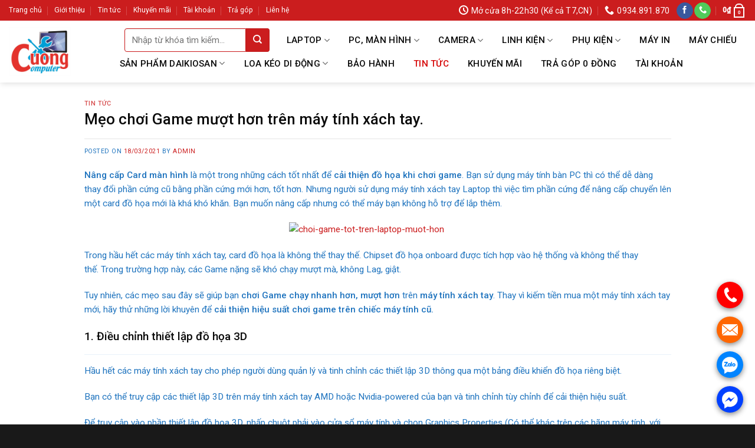

--- FILE ---
content_type: text/html; charset=UTF-8
request_url: https://cuongcomputer.com/meo-choi-game-muot-hon-tren-may-tinh-xach-tay/
body_size: 26998
content:
<!DOCTYPE html>
<!--[if IE 9 ]> <html lang="vi" class="ie9 loading-site no-js"> <![endif]-->
<!--[if IE 8 ]> <html lang="vi" class="ie8 loading-site no-js"> <![endif]-->
<!--[if (gte IE 9)|!(IE)]><!--><html lang="vi" class="loading-site no-js"> <!--<![endif]-->
<head>
	<meta charset="UTF-8" />
	<link rel="profile" href="http://gmpg.org/xfn/11" />
	<link rel="pingback" href="https://cuongcomputer.com/xmlrpc.php" />

	<script>(function(html){html.className = html.className.replace(/\bno-js\b/,'js')})(document.documentElement);</script>
<meta name='robots' content='index, follow, max-image-preview:large, max-snippet:-1, max-video-preview:-1' />
	<style>img:is([sizes="auto" i], [sizes^="auto," i]) { contain-intrinsic-size: 3000px 1500px }</style>
	<meta name="viewport" content="width=device-width, initial-scale=1, maximum-scale=1" />
	<!-- This site is optimized with the Yoast SEO plugin v24.6 - https://yoast.com/wordpress/plugins/seo/ -->
	<title>Mẹo chơi Game mượt hơn trên máy tính xách tay. - CUONG COMPUTER</title>
	<link rel="canonical" href="https://cuongcomputer.com/meo-choi-game-muot-hon-tren-may-tinh-xach-tay/" />
	<meta property="og:locale" content="vi_VN" />
	<meta property="og:type" content="article" />
	<meta property="og:title" content="Mẹo chơi Game mượt hơn trên máy tính xách tay. - CUONG COMPUTER" />
	<meta property="og:description" content="Nâng cấp Card màn hình là một trong những cách tốt nhất để cải thiện đồ họa khi chơi game. Bạn sử dụng máy tính bàn PC thì có thể dễ dàng thay đổi phần cứng cũ bằng phần cứng mới hơn, tốt hơn. Nhưng người sử dụng máy tính xách tay Laptop thì việc tìm phần cứng để..." />
	<meta property="og:url" content="https://cuongcomputer.com/meo-choi-game-muot-hon-tren-may-tinh-xach-tay/" />
	<meta property="og:site_name" content="CUONG COMPUTER" />
	<meta property="article:published_time" content="2021-03-18T01:29:50+00:00" />
	<meta property="og:image" content="https://cuongcomputer.com/wp-content/uploads/2021/03/choi-game-tot-tren-laptop-muot-hon-300x205.jpg" />
	<meta property="og:image:width" content="300" />
	<meta property="og:image:height" content="205" />
	<meta property="og:image:type" content="image/jpeg" />
	<meta name="author" content="admin" />
	<meta name="twitter:card" content="summary_large_image" />
	<meta name="twitter:label1" content="Được viết bởi" />
	<meta name="twitter:data1" content="admin" />
	<meta name="twitter:label2" content="Ước tính thời gian đọc" />
	<meta name="twitter:data2" content="11 phút" />
	<script type="application/ld+json" class="yoast-schema-graph">{"@context":"https://schema.org","@graph":[{"@type":"WebPage","@id":"https://cuongcomputer.com/meo-choi-game-muot-hon-tren-may-tinh-xach-tay/","url":"https://cuongcomputer.com/meo-choi-game-muot-hon-tren-may-tinh-xach-tay/","name":"Mẹo chơi Game mượt hơn trên máy tính xách tay. - CUONG COMPUTER","isPartOf":{"@id":"https://cuongcomputer.com/#website"},"primaryImageOfPage":{"@id":"https://cuongcomputer.com/meo-choi-game-muot-hon-tren-may-tinh-xach-tay/#primaryimage"},"image":{"@id":"https://cuongcomputer.com/meo-choi-game-muot-hon-tren-may-tinh-xach-tay/#primaryimage"},"thumbnailUrl":"https://cuongcomputer.com/wp-content/uploads/2021/03/choi-game-tot-tren-laptop-muot-hon-300x205.jpg","datePublished":"2021-03-18T01:29:50+00:00","author":{"@id":"https://cuongcomputer.com/#/schema/person/22cc5be0cf49973cf47badb84e0b2339"},"breadcrumb":{"@id":"https://cuongcomputer.com/meo-choi-game-muot-hon-tren-may-tinh-xach-tay/#breadcrumb"},"inLanguage":"vi","potentialAction":[{"@type":"ReadAction","target":["https://cuongcomputer.com/meo-choi-game-muot-hon-tren-may-tinh-xach-tay/"]}]},{"@type":"ImageObject","inLanguage":"vi","@id":"https://cuongcomputer.com/meo-choi-game-muot-hon-tren-may-tinh-xach-tay/#primaryimage","url":"https://cuongcomputer.com/wp-content/uploads/2021/03/choi-game-tot-tren-laptop-muot-hon-300x205.jpg","contentUrl":"https://cuongcomputer.com/wp-content/uploads/2021/03/choi-game-tot-tren-laptop-muot-hon-300x205.jpg","width":300,"height":205},{"@type":"BreadcrumbList","@id":"https://cuongcomputer.com/meo-choi-game-muot-hon-tren-may-tinh-xach-tay/#breadcrumb","itemListElement":[{"@type":"ListItem","position":1,"name":"Trang chủ","item":"https://cuongcomputer.com/"},{"@type":"ListItem","position":2,"name":"Mẹo chơi Game mượt hơn trên máy tính xách tay."}]},{"@type":"WebSite","@id":"https://cuongcomputer.com/#website","url":"https://cuongcomputer.com/","name":"CUONG COMPUTER","description":"","potentialAction":[{"@type":"SearchAction","target":{"@type":"EntryPoint","urlTemplate":"https://cuongcomputer.com/?s={search_term_string}"},"query-input":{"@type":"PropertyValueSpecification","valueRequired":true,"valueName":"search_term_string"}}],"inLanguage":"vi"},{"@type":"Person","@id":"https://cuongcomputer.com/#/schema/person/22cc5be0cf49973cf47badb84e0b2339","name":"admin","image":{"@type":"ImageObject","inLanguage":"vi","@id":"https://cuongcomputer.com/#/schema/person/image/","url":"https://secure.gravatar.com/avatar/d06018fa75e6f73b2fe7d193fa3a0ddf19189da0a3b94e237bce9ffd57ef87b6?s=96&d=mm&r=g","contentUrl":"https://secure.gravatar.com/avatar/d06018fa75e6f73b2fe7d193fa3a0ddf19189da0a3b94e237bce9ffd57ef87b6?s=96&d=mm&r=g","caption":"admin"},"url":"https://cuongcomputer.com/author/admin/"}]}</script>
	<!-- / Yoast SEO plugin. -->


<link rel='dns-prefetch' href='//fonts.googleapis.com' />
<link rel="alternate" type="application/rss+xml" title="Dòng thông tin CUONG COMPUTER &raquo;" href="https://cuongcomputer.com/feed/" />
<link rel="alternate" type="application/rss+xml" title="CUONG COMPUTER &raquo; Dòng bình luận" href="https://cuongcomputer.com/comments/feed/" />
<link rel="alternate" type="application/rss+xml" title="CUONG COMPUTER &raquo; Mẹo chơi Game mượt hơn trên máy tính xách tay. Dòng bình luận" href="https://cuongcomputer.com/meo-choi-game-muot-hon-tren-may-tinh-xach-tay/feed/" />
<style id='classic-theme-styles-inline-css' type='text/css'>
/*! This file is auto-generated */
.wp-block-button__link{color:#fff;background-color:#32373c;border-radius:9999px;box-shadow:none;text-decoration:none;padding:calc(.667em + 2px) calc(1.333em + 2px);font-size:1.125em}.wp-block-file__button{background:#32373c;color:#fff;text-decoration:none}
</style>
<link rel='stylesheet' id='font-awesome-four-css' href='https://cuongcomputer.com/wp-content/plugins/font-awesome-4-menus/css/font-awesome.min.css?ver=4.7.0' type='text/css' media='all' />
<link rel='stylesheet' id='crp-style-rounded-thumbs-css' href='https://cuongcomputer.com/wp-content/plugins/contextual-related-posts/css/rounded-thumbs.min.css?ver=3.6.2' type='text/css' media='all' />
<style id='crp-style-rounded-thumbs-inline-css' type='text/css'>

			.crp_related.crp-rounded-thumbs a {
				width: 150px;
                height: 150px;
				text-decoration: none;
			}
			.crp_related.crp-rounded-thumbs img {
				max-width: 150px;
				margin: auto;
			}
			.crp_related.crp-rounded-thumbs .crp_title {
				width: 100%;
			}
			
</style>
<link rel='stylesheet' id='brands-styles-css' href='https://cuongcomputer.com/wp-content/plugins/woocommerce/assets/css/brands.css?ver=9.7.1' type='text/css' media='all' />
<link rel='stylesheet' id='flatsome-main-css' href='https://cuongcomputer.com/wp-content/themes/flatsome/assets/css/flatsome.css?ver=3.14.3' type='text/css' media='all' />
<style id='flatsome-main-inline-css' type='text/css'>
@font-face {
				font-family: "fl-icons";
				font-display: block;
				src: url(https://cuongcomputer.com/wp-content/themes/flatsome/assets/css/icons/fl-icons.eot?v=3.14.3);
				src:
					url(https://cuongcomputer.com/wp-content/themes/flatsome/assets/css/icons/fl-icons.eot#iefix?v=3.14.3) format("embedded-opentype"),
					url(https://cuongcomputer.com/wp-content/themes/flatsome/assets/css/icons/fl-icons.woff2?v=3.14.3) format("woff2"),
					url(https://cuongcomputer.com/wp-content/themes/flatsome/assets/css/icons/fl-icons.ttf?v=3.14.3) format("truetype"),
					url(https://cuongcomputer.com/wp-content/themes/flatsome/assets/css/icons/fl-icons.woff?v=3.14.3) format("woff"),
					url(https://cuongcomputer.com/wp-content/themes/flatsome/assets/css/icons/fl-icons.svg?v=3.14.3#fl-icons) format("svg");
			}
</style>
<link rel='stylesheet' id='flatsome-shop-css' href='https://cuongcomputer.com/wp-content/themes/flatsome/assets/css/flatsome-shop.css?ver=3.14.3' type='text/css' media='all' />
<link rel='stylesheet' id='flatsome-style-css' href='https://cuongcomputer.com/wp-content/themes/salecar/style.css?ver=3.7.2' type='text/css' media='all' />
<link rel='stylesheet' id='flatsome-googlefonts-css' href='//fonts.googleapis.com/css?family=Roboto%3Aregular%2C500%2Cregular%2Cregular%7CDancing+Script%3Aregular%2Cdefault&#038;display=swap&#038;ver=3.9' type='text/css' media='all' />
<script type="text/javascript" src="https://cuongcomputer.com/wp-includes/js/jquery/jquery.min.js?ver=3.7.1" id="jquery-core-js"></script>
<script type="text/javascript" src="https://cuongcomputer.com/wp-includes/js/jquery/jquery-migrate.min.js?ver=3.4.1" id="jquery-migrate-js"></script>
<link rel="https://api.w.org/" href="https://cuongcomputer.com/wp-json/" /><link rel="alternate" title="JSON" type="application/json" href="https://cuongcomputer.com/wp-json/wp/v2/posts/5548" /><link rel="EditURI" type="application/rsd+xml" title="RSD" href="https://cuongcomputer.com/xmlrpc.php?rsd" />
<meta name="generator" content="WordPress 6.8.3" />
<meta name="generator" content="WooCommerce 9.7.1" />
<link rel='shortlink' href='https://cuongcomputer.com/?p=5548' />
<link rel="alternate" title="oNhúng (JSON)" type="application/json+oembed" href="https://cuongcomputer.com/wp-json/oembed/1.0/embed?url=https%3A%2F%2Fcuongcomputer.com%2Fmeo-choi-game-muot-hon-tren-may-tinh-xach-tay%2F" />
<link rel="alternate" title="oNhúng (XML)" type="text/xml+oembed" href="https://cuongcomputer.com/wp-json/oembed/1.0/embed?url=https%3A%2F%2Fcuongcomputer.com%2Fmeo-choi-game-muot-hon-tren-may-tinh-xach-tay%2F&#038;format=xml" />
<!-- Global site tag (gtag.js) - Google Analytics -->
<script async src="https://www.googletagmanager.com/gtag/js?id=G-Q63BRL8E98"></script>
<script>
  window.dataLayer = window.dataLayer || [];
  function gtag(){dataLayer.push(arguments);}
  gtag('js', new Date());

  gtag('config', 'G-Q63BRL8E98');
</script><style>.bg{opacity: 0; transition: opacity 1s; -webkit-transition: opacity 1s;} .bg-loaded{opacity: 1;}</style><!--[if IE]><link rel="stylesheet" type="text/css" href="https://cuongcomputer.com/wp-content/themes/flatsome/assets/css/ie-fallback.css"><script src="//cdnjs.cloudflare.com/ajax/libs/html5shiv/3.6.1/html5shiv.js"></script><script>var head = document.getElementsByTagName('head')[0],style = document.createElement('style');style.type = 'text/css';style.styleSheet.cssText = ':before,:after{content:none !important';head.appendChild(style);setTimeout(function(){head.removeChild(style);}, 0);</script><script src="https://cuongcomputer.com/wp-content/themes/flatsome/assets/libs/ie-flexibility.js"></script><![endif]-->	<noscript><style>.woocommerce-product-gallery{ opacity: 1 !important; }</style></noscript>
	<style class='wp-fonts-local' type='text/css'>
@font-face{font-family:Inter;font-style:normal;font-weight:300 900;font-display:fallback;src:url('https://cuongcomputer.com/wp-content/plugins/woocommerce/assets/fonts/Inter-VariableFont_slnt,wght.woff2') format('woff2');font-stretch:normal;}
@font-face{font-family:Cardo;font-style:normal;font-weight:400;font-display:fallback;src:url('https://cuongcomputer.com/wp-content/plugins/woocommerce/assets/fonts/cardo_normal_400.woff2') format('woff2');}
</style>
<link rel="icon" href="https://cuongcomputer.com/wp-content/uploads/2019/06/cropped-logo-1-32x32.jpg" sizes="32x32" />
<link rel="icon" href="https://cuongcomputer.com/wp-content/uploads/2019/06/cropped-logo-1-192x192.jpg" sizes="192x192" />
<link rel="apple-touch-icon" href="https://cuongcomputer.com/wp-content/uploads/2019/06/cropped-logo-1-180x180.jpg" />
<meta name="msapplication-TileImage" content="https://cuongcomputer.com/wp-content/uploads/2019/06/cropped-logo-1-270x270.jpg" />
<style id="custom-css" type="text/css">:root {--primary-color: #dd3333;}.full-width .ubermenu-nav, .container, .row{max-width: 1230px}.row.row-collapse{max-width: 1200px}.row.row-small{max-width: 1222.5px}.row.row-large{max-width: 1260px}.header-main{height: 105px}#logo img{max-height: 105px}#logo{width:200px;}.header-bottom{min-height: 10px}.header-top{min-height: 35px}.transparent .header-main{height: 30px}.transparent #logo img{max-height: 30px}.has-transparent + .page-title:first-of-type,.has-transparent + #main > .page-title,.has-transparent + #main > div > .page-title,.has-transparent + #main .page-header-wrapper:first-of-type .page-title{padding-top: 60px;}.header.show-on-scroll,.stuck .header-main{height:52px!important}.stuck #logo img{max-height: 52px!important}.search-form{ width: 22%;}.header-bg-color, .header-wrapper {background-color: rgba(255,255,255,0.9)}.header-bottom {background-color: #f1f1f1}.stuck .header-main .nav > li > a{line-height: 10px }.header-bottom-nav > li > a{line-height: 16px }@media (max-width: 549px) {.header-main{height: 70px}#logo img{max-height: 70px}}.main-menu-overlay{background-color: rgba(255,255,255,0.57)}.nav-dropdown-has-arrow.nav-dropdown-has-border li.has-dropdown:before{border-bottom-color: #cb1d1e;}.nav .nav-dropdown{border-color: #cb1d1e }.nav-dropdown{border-radius:3px}.nav-dropdown{font-size:95%}.nav-dropdown-has-arrow li.has-dropdown:after{border-bottom-color: #cb1d1e;}.nav .nav-dropdown{background-color: #cb1d1e}.header-top{background-color:#cb1d1e!important;}/* Color */.accordion-title.active, .has-icon-bg .icon .icon-inner,.logo a, .primary.is-underline, .primary.is-link, .badge-outline .badge-inner, .nav-outline > li.active> a,.nav-outline >li.active > a, .cart-icon strong,[data-color='primary'], .is-outline.primary{color: #dd3333;}/* Color !important */[data-text-color="primary"]{color: #dd3333!important;}/* Background Color */[data-text-bg="primary"]{background-color: #dd3333;}/* Background */.scroll-to-bullets a,.featured-title, .label-new.menu-item > a:after, .nav-pagination > li > .current,.nav-pagination > li > span:hover,.nav-pagination > li > a:hover,.has-hover:hover .badge-outline .badge-inner,button[type="submit"], .button.wc-forward:not(.checkout):not(.checkout-button), .button.submit-button, .button.primary:not(.is-outline),.featured-table .title,.is-outline:hover, .has-icon:hover .icon-label,.nav-dropdown-bold .nav-column li > a:hover, .nav-dropdown.nav-dropdown-bold > li > a:hover, .nav-dropdown-bold.dark .nav-column li > a:hover, .nav-dropdown.nav-dropdown-bold.dark > li > a:hover, .is-outline:hover, .tagcloud a:hover,.grid-tools a, input[type='submit']:not(.is-form), .box-badge:hover .box-text, input.button.alt,.nav-box > li > a:hover,.nav-box > li.active > a,.nav-pills > li.active > a ,.current-dropdown .cart-icon strong, .cart-icon:hover strong, .nav-line-bottom > li > a:before, .nav-line-grow > li > a:before, .nav-line > li > a:before,.banner, .header-top, .slider-nav-circle .flickity-prev-next-button:hover svg, .slider-nav-circle .flickity-prev-next-button:hover .arrow, .primary.is-outline:hover, .button.primary:not(.is-outline), input[type='submit'].primary, input[type='submit'].primary, input[type='reset'].button, input[type='button'].primary, .badge-inner{background-color: #dd3333;}/* Border */.nav-vertical.nav-tabs > li.active > a,.scroll-to-bullets a.active,.nav-pagination > li > .current,.nav-pagination > li > span:hover,.nav-pagination > li > a:hover,.has-hover:hover .badge-outline .badge-inner,.accordion-title.active,.featured-table,.is-outline:hover, .tagcloud a:hover,blockquote, .has-border, .cart-icon strong:after,.cart-icon strong,.blockUI:before, .processing:before,.loading-spin, .slider-nav-circle .flickity-prev-next-button:hover svg, .slider-nav-circle .flickity-prev-next-button:hover .arrow, .primary.is-outline:hover{border-color: #dd3333}.nav-tabs > li.active > a{border-top-color: #dd3333}.widget_shopping_cart_content .blockUI.blockOverlay:before { border-left-color: #dd3333 }.woocommerce-checkout-review-order .blockUI.blockOverlay:before { border-left-color: #dd3333 }/* Fill */.slider .flickity-prev-next-button:hover svg,.slider .flickity-prev-next-button:hover .arrow{fill: #dd3333;}/* Background Color */[data-icon-label]:after, .secondary.is-underline:hover,.secondary.is-outline:hover,.icon-label,.button.secondary:not(.is-outline),.button.alt:not(.is-outline), .badge-inner.on-sale, .button.checkout, .single_add_to_cart_button, .current .breadcrumb-step{ background-color:#dd3333; }[data-text-bg="secondary"]{background-color: #dd3333;}/* Color */.secondary.is-underline,.secondary.is-link, .secondary.is-outline,.stars a.active, .star-rating:before, .woocommerce-page .star-rating:before,.star-rating span:before, .color-secondary{color: #dd3333}/* Color !important */[data-text-color="secondary"]{color: #dd3333!important;}/* Border */.secondary.is-outline:hover{border-color:#dd3333}.success.is-underline:hover,.success.is-outline:hover,.success{background-color: #047004}.success-color, .success.is-link, .success.is-outline{color: #047004;}.success-border{border-color: #047004!important;}/* Color !important */[data-text-color="success"]{color: #047004!important;}/* Background Color */[data-text-bg="success"]{background-color: #047004;}.alert.is-underline:hover,.alert.is-outline:hover,.alert{background-color: #1e73be}.alert.is-link, .alert.is-outline, .color-alert{color: #1e73be;}/* Color !important */[data-text-color="alert"]{color: #1e73be!important;}/* Background Color */[data-text-bg="alert"]{background-color: #1e73be;}body{font-size: 95%;}@media screen and (max-width: 549px){body{font-size: 100%;}}body{font-family:"Roboto", sans-serif}body{font-weight: 0}body{color: #1e73be}.nav > li > a {font-family:"Roboto", sans-serif;}.mobile-sidebar-levels-2 .nav > li > ul > li > a {font-family:"Roboto", sans-serif;}.nav > li > a {font-weight: 0;}.mobile-sidebar-levels-2 .nav > li > ul > li > a {font-weight: 0;}h1,h2,h3,h4,h5,h6,.heading-font, .off-canvas-center .nav-sidebar.nav-vertical > li > a{font-family: "Roboto", sans-serif;}h1,h2,h3,h4,h5,h6,.heading-font,.banner h1,.banner h2{font-weight: 500;}h1,h2,h3,h4,h5,h6,.heading-font{color: #0a0a0a;}.alt-font{font-family: "Dancing Script", sans-serif;}.header:not(.transparent) .header-nav-main.nav > li > a {color: #0a0a0a;}.header:not(.transparent) .header-nav-main.nav > li > a:hover,.header:not(.transparent) .header-nav-main.nav > li.active > a,.header:not(.transparent) .header-nav-main.nav > li.current > a,.header:not(.transparent) .header-nav-main.nav > li > a.active,.header:not(.transparent) .header-nav-main.nav > li > a.current{color: #d60404;}.header-nav-main.nav-line-bottom > li > a:before,.header-nav-main.nav-line-grow > li > a:before,.header-nav-main.nav-line > li > a:before,.header-nav-main.nav-box > li > a:hover,.header-nav-main.nav-box > li.active > a,.header-nav-main.nav-pills > li > a:hover,.header-nav-main.nav-pills > li.active > a{color:#FFF!important;background-color: #d60404;}a{color: #cb1d1e;}.has-equal-box-heights .box-image {padding-top: 100%;}@media screen and (min-width: 550px){.products .box-vertical .box-image{min-width: 500px!important;width: 500px!important;}}.absolute-footer, html{background-color: rgba(0,0,0,0.9)}/* Custom CSS */#header-contact li>a>i+span{text-transform:none; font-size:14px}.header-main .nav > li > a {line-height: 18px;text-align: center;font-weight: 500; font-size: 15px;padding-left: 3px;padding-right: 3px;}.header-search-form input[type='search']{height: 40px;border-top-left-radius: 4px;border-bottom-left-radius: 4px;border: 1px solid #cb1d1e; font-size:15px;}.header-search-form .searchform .button.icon {margin: 0;height: 40px;width: 40px;background: #cb1d1e;border-top-right-radius: 4px;border-bottom-right-radius: 4px;}.nav-dropdown{padding:10px 0 10px}.nav-dropdown.nav-dropdown-bold>li>a:hover,.nav-dropdown.nav-dropdown-bold.dark>li>a:hover{color: #cb1d1e !important;border-radius:3px; background-color: #ffffff !important;border-radius: 0;font-weight: 500;}.slider-nav-light .flickity-prev-next-button{ border-radius: 3px; background: black;}.slider-nav-circle .flickity-prev-next-button svg, .slider-nav-circle .flickity-prev-next-button .arrow{border: 0;}.slider .flickity-prev-next-button:hover svg, .slider .flickity-prev-next-button:hover .arrow{background: black}.danh-muc .category-title{display: inline-block;margin-bottom: 10px;width: 100%;}.danh-muc .category-title h3{display: block;width: 25%;float: left;margin: 0 auto;text-align: left; padding-left:20px;line-height: 46px;font-size: 18px;text-transform: uppercase;letter-spacing: 0;font-weight: 500;color: #fff;background: #cb1d1e;}.danh-muc .category-title h3:after{content: '';display: inline;float: right;width: 0;height: 0;border-style: solid;border-width: 0 0 46px 25px;border-color:#f4f4f4 transparent #f4f4f4 transparent;}.danh-muc .sub-menu{display: inline-block;float: right;width: 75%;background: #f4f4f4;}.danh-muc .sub-menu ul { text-align: right;padding-right: 10px; margin: 0;list-style: none;}.danh-muc .sub-menu ul li{margin-bottom: 0;display: inline-block;padding: 0 6px;}.danh-muc .sub-menu ul li a{font-size: 14px;font-weight: 500;text-transform: none;line-height: 46px;color: #4a4a4a;}.danh-muc .sub-menu ul li a:hover{color: #cb1d1e}.row-banner .col{padding-bottom:0}.product-small .product-title{font-size:15px; font-weight:normal; margin-bottom:8px}.product-small .product-title a{color:black} .product-small{border:1px solid #eaeaea}.product-small .price span.amount {white-space: nowrap;color: #f00;font-weight: 500;font-size: 15px;}.badge-container{margin-top:10px; margin-left:10px}.badge-container .badge-inner{border-radius:99px}.danh-muc .col{padding-bottom:0}.product-small{margin-bottom:20px}.danh-muc{padding-bottom:0 !important}.footer-block{background:url(/wp-content/uploads/2018/06/bg.jpg); background-repeat:repeat; border-top: 3px solid #cb1d1e;}b,strong{font-weight:500}.single_add_to_cart_button{font-weight:500; text-transform:none; letter-spacing:0}.product-info span.amount{color: red; font-weight:500}.product-info .product-title{font-size:22px}.product-info .cart{margin-bottom:10px}.product-info .product_meta{font-size:15px}.product-info{padding-top:0}.product-footer .product-tabs{background:#ececec}.product-footer .product-tabs li{margin:0}.product-footer .product-tabs li a{padding:10px 15px; font-size:16px; font-weight:500; text-transform:none; background: #e2e2e2}.product-footer .product-tabs li.active>a{background:red; color: white}.related-products-wrapper .product-section-title{letter-spacing: 0;color: white;padding: 9px 10px;background: red;margin-bottom: 20px;}.related-products-wrapper .product-small{border:0; margin-bottom:0}.related-products-wrapper .product-small .col-inner{border:1px solid #ececec}.shop-container #product-sidebar .widget_nav_menu ul li, #shop-sidebar .widget_nav_menu ul li, .post-sidebar .widget_nav_menu ul li{background: url(/wp-content/uploads/2018/06/icon-menu.png) no-repeat 2px 8px;padding-left: 25px;}#product-sidebar, #shop-sidebar, #product-sidebar, .post-sidebar{padding-right:15px}#product-sidebar .widget_nav_menu ul, #shop-sidebar .widget_nav_menu ul, .post-sidebar .widget_nav_menu ul{background: #f7f4f4;}#product-sidebar .widget_nav_menu ul .menu-cha, #shop-sidebar .widget_nav_menu ul .menu-cha,.post-sidebar .widget_nav_menu ul .menu-cha{background:#cb1d1e !important; color: white; padding-left:15px !important}#product-sidebar .widget_nav_menu ul .menu-cha a, #shop-sidebar .widget_nav_menu ul .menu-cha a, .post-sidebar .widget_nav_menu ul .menu-cha a{text-transform:uppercase; color: white;}#product-sidebar .widget_nav_menu ul li a, #shop-sidebar .widget_nav_menu ul li a, .post-sidebar .widget_nav_menu ul li a{color: black; width:100%}#product-sidebar .widget_nav_menu ul li a:hover, #shop-sidebar .widget_nav_menu ul li a:hover, .post-sidebar .widget_nav_menu ul li a:hover{color: red}#product-sidebar .widget_nav_menu ul li:hover, #shop-sidebar .widget_nav_menu ul li:hover, .post-sidebar .widget_nav_menu ul li:hover{background: white}#product-sidebar .widget_nav_menu ul .menu-cha:hover, #shop-sidebar .widget_nav_menu ul .menu-cha:hover, .shop-sidebar .widget_nav_menu ul .menu-cha:hover{background: #525252 !important}#product-sidebar .widget_nav_menu ul .menu-cha:hover a, #shop-sidebar .widget_nav_menu ul .menu-cha:hover a, .shop-sidebar .widget_nav_menu ul .menu-cha:hover a{color:white}#product-sidebar .is-divider, #shop-sidebar .is-divider, .shop-sidebar .is-divider{height: 1px; max-width: 100%;}#product-sidebar span.widget-title, #shop-sidebar span.widget-title, .shop-sidebar span.widget-title, .shop-sidebar span.widget-title, .post-sidebar span.widget-title{color:red}.shop-container .product-small{border:0; padding-bottom:0}.shop-container .product-small .box{border: 1px solid #eaeaea}.shop-page-title{background: #f1f1f1;padding-bottom: 15px;}.blog-single .large-9{padding-left:0}.blog-single .is-divider{height:1px; max-width:100%} .entry-content{padding-top:0}footer.entry-meta{font-size:15px}.flatsome_recent_posts li a{color:black}.cart-icon strong{color: #fff;border-color: #fff;}.cart-icon strong:hover{color: black;}.cart-icon strong:after {border-color: white;}/* Custom CSS Mobile */@media (max-width: 549px){.danh-muc .category-title h3, .danh-muc .sub-menu{width: 100%;}.danh-muc .sub-menu ul li{margin-left:0}.danh-muc .sub-menu ul li a{line-height:30px}.danh-muc .sub-menu ul{text-align:left}.danh-muc .col .post-item{flex-basis:50%; max-width:50%}.cart-icon strong{color: red;border-color: red;background-color: white;}.cart-icon strong:hover{color: black;background-color: red;}.cart-icon strong:after {border-color: red;}}.label-new.menu-item > a:after{content:"New";}.label-hot.menu-item > a:after{content:"Hot";}.label-sale.menu-item > a:after{content:"Sale";}.label-popular.menu-item > a:after{content:"Popular";}</style></head>

<body class="wp-singular post-template-default single single-post postid-5548 single-format-standard wp-theme-flatsome wp-child-theme-salecar theme-flatsome header-shadow lightbox nav-dropdown-has-arrow nav-dropdown-has-shadow nav-dropdown-has-border">

<!-- Google tag (gtag.js) -->
<script async src="https://www.googletagmanager.com/gtag/js?id=AW-727565908"></script>
<script>
  window.dataLayer = window.dataLayer || [];
  function gtag(){dataLayer.push(arguments);}
  gtag('js', new Date());

  gtag('config', 'AW-727565908');
</script>

<a class="skip-link screen-reader-text" href="#main">Skip to content</a>

<div id="wrapper">

	
	<header id="header" class="header header-full-width">
		<div class="header-wrapper">
			<div id="top-bar" class="header-top hide-for-sticky nav-dark">
    <div class="flex-row container">
      <div class="flex-col hide-for-medium flex-left">
          <ul class="nav nav-left medium-nav-center nav-small  nav-divided">
              <li id="menu-item-14" class="menu-item menu-item-type-post_type menu-item-object-page menu-item-home menu-item-14 menu-item-design-default"><a href="https://cuongcomputer.com/" class="nav-top-link">Trang chủ</a></li>
<li id="menu-item-21" class="menu-item menu-item-type-post_type menu-item-object-page menu-item-21 menu-item-design-default"><a href="https://cuongcomputer.com/gioi-thieu/" class="nav-top-link">Giới thiệu</a></li>
<li id="menu-item-24" class="menu-item menu-item-type-taxonomy menu-item-object-category current-post-ancestor current-menu-parent current-post-parent menu-item-24 active menu-item-design-default"><a href="https://cuongcomputer.com/category/tin-tuc/" class="nav-top-link">Tin tức</a></li>
<li id="menu-item-1107" class="menu-item menu-item-type-taxonomy menu-item-object-category menu-item-1107 menu-item-design-default"><a href="https://cuongcomputer.com/category/khuyen-mai/" class="nav-top-link">Khuyến mãi</a></li>
<li id="menu-item-693" class="menu-item menu-item-type-post_type menu-item-object-page menu-item-693 menu-item-design-default"><a href="https://cuongcomputer.com/tai-khoan/" class="nav-top-link">Tài khoản</a></li>
<li id="menu-item-770" class="menu-item menu-item-type-post_type menu-item-object-page menu-item-770 menu-item-design-default"><a href="https://cuongcomputer.com/tra-gop/" class="nav-top-link">Trả góp</a></li>
<li id="menu-item-23" class="menu-item menu-item-type-post_type menu-item-object-page menu-item-23 menu-item-design-default"><a href="https://cuongcomputer.com/lien-he/" class="nav-top-link">Liên hệ</a></li>
          </ul>
      </div>

      <div class="flex-col hide-for-medium flex-center">
          <ul class="nav nav-center nav-small  nav-divided">
                        </ul>
      </div>

      <div class="flex-col hide-for-medium flex-right">
         <ul class="nav top-bar-nav nav-right nav-small  nav-divided">
              <li class="header-contact-wrapper">
		<ul id="header-contact" class="nav nav-divided nav-uppercase header-contact">
		
					
						<li class="">
			  <a class="tooltip" title="Mở cửa 8h-22h30 (Kể cả T7,CN) ">
			  	   <i class="icon-clock" style="font-size:16px;"></i>			        <span>Mở cửa 8h-22h30 (Kể cả T7,CN)</span>
			  </a>
			 </li>
			
						<li class="">
			  <a href="tel:0934.891.870" class="tooltip" title="0934.891.870">
			     <i class="icon-phone" style="font-size:16px;"></i>			      <span>0934.891.870</span>
			  </a>
			</li>
				</ul>
</li><li class="html header-social-icons ml-0">
	<div class="social-icons follow-icons" ><a href="http://facebook.com/cuongcomputerdanang" target="_blank" data-label="Facebook" rel="noopener noreferrer nofollow" class="icon primary button circle facebook tooltip" title="Follow on Facebook" aria-label="Follow on Facebook"><i class="icon-facebook" ></i></a><a href="tel:0934891870" target="_blank" data-label="Phone" rel="noopener noreferrer nofollow" class="icon primary button circle  phone tooltip" title="Call us" aria-label="Call us"><i class="icon-phone" ></i></a></div></li><li class="cart-item has-icon has-dropdown">

<a href="https://cuongcomputer.com/gio-hang/" title="Giỏ hàng" class="header-cart-link is-small">


<span class="header-cart-title">
          <span class="cart-price"><span class="woocommerce-Price-amount amount"><bdi>0<span class="woocommerce-Price-currencySymbol">&#8363;</span></bdi></span></span>
  </span>

    <span class="cart-icon image-icon">
    <strong>0</strong>
  </span>
  </a>

 <ul class="nav-dropdown nav-dropdown-bold dark">
    <li class="html widget_shopping_cart">
      <div class="widget_shopping_cart_content">
        

	<p class="woocommerce-mini-cart__empty-message">Chưa có sản phẩm trong giỏ hàng.</p>


      </div>
    </li>
     </ul>

</li>
          </ul>
      </div>

            <div class="flex-col show-for-medium flex-grow">
          <ul class="nav nav-center nav-small mobile-nav  nav-divided">
              <li class="header-search header-search-dropdown has-icon has-dropdown menu-item-has-children">
		<a href="#" aria-label="Tìm kiếm" class="is-small"><i class="icon-search" ></i></a>
		<ul class="nav-dropdown nav-dropdown-bold dark">
	 	<li class="header-search-form search-form html relative has-icon">
	<div class="header-search-form-wrapper">
		<div class="searchform-wrapper ux-search-box relative is-normal"><form role="search" method="get" class="searchform" action="https://cuongcomputer.com/">
	<div class="flex-row relative">
						<div class="flex-col flex-grow">
			<label class="screen-reader-text" for="woocommerce-product-search-field-0">Tìm kiếm:</label>
			<input type="search" id="woocommerce-product-search-field-0" class="search-field mb-0" placeholder="Nhập từ khóa tìm kiếm..." value="" name="s" />
			<input type="hidden" name="post_type" value="product" />
					</div>
		<div class="flex-col">
			<button type="submit" value="Tìm kiếm" class="ux-search-submit submit-button secondary button icon mb-0" aria-label="Submit">
				<i class="icon-search" ></i>			</button>
		</div>
	</div>
	<div class="live-search-results text-left z-top"></div>
</form>
</div>	</div>
</li>	</ul>
</li>
<li class="html header-social-icons ml-0">
	<div class="social-icons follow-icons" ><a href="http://facebook.com/cuongcomputerdanang" target="_blank" data-label="Facebook" rel="noopener noreferrer nofollow" class="icon primary button circle facebook tooltip" title="Follow on Facebook" aria-label="Follow on Facebook"><i class="icon-facebook" ></i></a><a href="tel:0934891870" target="_blank" data-label="Phone" rel="noopener noreferrer nofollow" class="icon primary button circle  phone tooltip" title="Call us" aria-label="Call us"><i class="icon-phone" ></i></a></div></li>          </ul>
      </div>
      
    </div>
</div>
<div id="masthead" class="header-main hide-for-sticky">
      <div class="header-inner flex-row container logo-left medium-logo-center" role="navigation">

          <!-- Logo -->
          <div id="logo" class="flex-col logo">
            <!-- Header logo -->
<a href="https://cuongcomputer.com/" title="CUONG COMPUTER" rel="home">
    <img width="200" height="105" src="http://cuongcomputer.com/wp-content/uploads/2019/06/logo-1.jpg" class="header_logo header-logo" alt="CUONG COMPUTER"/><img  width="200" height="105" src="http://cuongcomputer.com/wp-content/uploads/2019/06/logo-1.jpg" class="header-logo-dark" alt="CUONG COMPUTER"/></a>
          </div>

          <!-- Mobile Left Elements -->
          <div class="flex-col show-for-medium flex-left">
            <ul class="mobile-nav nav nav-left ">
              <li class="nav-icon has-icon">
  		<a href="#" data-open="#main-menu" data-pos="left" data-bg="main-menu-overlay" data-color="" class="is-small" aria-label="Menu" aria-controls="main-menu" aria-expanded="false">
		
		  <i class="icon-menu" ></i>
		  		</a>
	</li>            </ul>
          </div>

          <!-- Left Elements -->
          <div class="flex-col hide-for-medium flex-left
            flex-grow">
            <ul class="header-nav header-nav-main nav nav-left  nav-size-xlarge nav-spacing-xlarge nav-uppercase" >
                          </ul>
          </div>

          <!-- Right Elements -->
          <div class="flex-col hide-for-medium flex-right">
            <ul class="header-nav header-nav-main nav nav-right  nav-size-xlarge nav-spacing-xlarge nav-uppercase">
              <li class="header-search-form search-form html relative has-icon">
	<div class="header-search-form-wrapper">
		<div class="searchform-wrapper ux-search-box relative is-normal"><form role="search" method="get" class="searchform" action="https://cuongcomputer.com/">
	<div class="flex-row relative">
						<div class="flex-col flex-grow">
			<label class="screen-reader-text" for="woocommerce-product-search-field-1">Tìm kiếm:</label>
			<input type="search" id="woocommerce-product-search-field-1" class="search-field mb-0" placeholder="Nhập từ khóa tìm kiếm..." value="" name="s" />
			<input type="hidden" name="post_type" value="product" />
					</div>
		<div class="flex-col">
			<button type="submit" value="Tìm kiếm" class="ux-search-submit submit-button secondary button icon mb-0" aria-label="Submit">
				<i class="icon-search" ></i>			</button>
		</div>
	</div>
	<div class="live-search-results text-left z-top"></div>
</form>
</div>	</div>
</li><li id="menu-item-420" class="menu-item menu-item-type-custom menu-item-object-custom menu-item-has-children menu-item-420 menu-item-design-default has-dropdown"><a href="http://cuongcomputer.com/danh-muc/laptop/" class="nav-top-link">LAPTOP<i class="icon-angle-down" ></i></a>
<ul class="sub-menu nav-dropdown nav-dropdown-bold dark">
	<li id="menu-item-7117" class="menu-item menu-item-type-taxonomy menu-item-object-product_cat menu-item-7117"><a href="https://cuongcomputer.com/danh-muc/laptop/laptop-new/">LAPTOP NEW</a></li>
	<li id="menu-item-911" class="menu-item menu-item-type-taxonomy menu-item-object-product_cat menu-item-911"><a href="https://cuongcomputer.com/danh-muc/laptop/duoi-5tr/">DƯỚI 5 TRIỆU</a></li>
	<li id="menu-item-912" class="menu-item menu-item-type-taxonomy menu-item-object-product_cat menu-item-912"><a href="https://cuongcomputer.com/danh-muc/laptop/5tr-7tr/">5 TRIỆU &#8211; 7 TRIỆU</a></li>
	<li id="menu-item-913" class="menu-item menu-item-type-taxonomy menu-item-object-product_cat menu-item-913"><a href="https://cuongcomputer.com/danh-muc/laptop/7tr-10tr/">7 TRIỆU &#8211; 10 TRIỆU</a></li>
	<li id="menu-item-914" class="menu-item menu-item-type-taxonomy menu-item-object-product_cat menu-item-914"><a href="https://cuongcomputer.com/danh-muc/laptop/10tr-15tr/">10 TRIỆU &#8211; 15 TRIỆU</a></li>
	<li id="menu-item-915" class="menu-item menu-item-type-taxonomy menu-item-object-product_cat menu-item-915"><a href="https://cuongcomputer.com/danh-muc/laptop/tren-15tr/">TRÊN 15 TRIỆU</a></li>
	<li id="menu-item-421" class="menu-item menu-item-type-custom menu-item-object-custom menu-item-421"><a href="http://cuongcomputer.com/danh-muc/laptop/dell/">DELL</a></li>
	<li id="menu-item-422" class="menu-item menu-item-type-custom menu-item-object-custom menu-item-422"><a href="http://cuongcomputer.com/danh-muc/laptop/asus/">ASUS</a></li>
	<li id="menu-item-1193" class="menu-item menu-item-type-taxonomy menu-item-object-product_cat menu-item-1193"><a href="https://cuongcomputer.com/danh-muc/laptop/hp/">HP</a></li>
	<li id="menu-item-423" class="menu-item menu-item-type-custom menu-item-object-custom menu-item-423"><a href="http://cuongcomputer.com/danh-muc/laptop/lenovo/">LENOVO</a></li>
	<li id="menu-item-424" class="menu-item menu-item-type-custom menu-item-object-custom menu-item-424"><a href="http://cuongcomputer.com/danh-muc/laptop/acer/">ACER</a></li>
	<li id="menu-item-425" class="menu-item menu-item-type-custom menu-item-object-custom menu-item-425"><a href="http://cuongcomputer.com/danh-muc/laptop/toshiba/">TOSHIBA</a></li>
	<li id="menu-item-426" class="menu-item menu-item-type-custom menu-item-object-custom menu-item-426"><a href="http://cuongcomputer.com/danh-muc/laptop/gaming/">GAMING</a></li>
	<li id="menu-item-427" class="menu-item menu-item-type-custom menu-item-object-custom menu-item-427"><a href="http://cuongcomputer.com/danh-muc/laptop/may-tram/">MÁY TRẠM</a></li>
</ul>
</li>
<li id="menu-item-428" class="menu-item menu-item-type-custom menu-item-object-custom menu-item-has-children menu-item-428 menu-item-design-default has-dropdown"><a href="http://cuongcomputer.com/danh-muc/pc/" class="nav-top-link">PC, MÀN HÌNH<i class="icon-angle-down" ></i></a>
<ul class="sub-menu nav-dropdown nav-dropdown-bold dark">
	<li id="menu-item-2107" class="menu-item menu-item-type-taxonomy menu-item-object-product_cat menu-item-2107"><a href="https://cuongcomputer.com/danh-muc/pc/pc-new/">PC NEW</a></li>
	<li id="menu-item-935" class="menu-item menu-item-type-taxonomy menu-item-object-product_cat menu-item-935"><a href="https://cuongcomputer.com/danh-muc/pc/duoi-5t/">DƯỚI 5 TRIỆU</a></li>
	<li id="menu-item-937" class="menu-item menu-item-type-taxonomy menu-item-object-product_cat menu-item-937"><a href="https://cuongcomputer.com/danh-muc/pc/5t-10t/">5 TRIỆU &#8211; 10 TRIỆU</a></li>
	<li id="menu-item-936" class="menu-item menu-item-type-taxonomy menu-item-object-product_cat menu-item-936"><a href="https://cuongcomputer.com/danh-muc/pc/tren-10t/">TRÊN 10 TRIỆU</a></li>
	<li id="menu-item-429" class="menu-item menu-item-type-custom menu-item-object-custom menu-item-429"><a href="http://cuongcomputer.com/danh-muc/pc/van-phong/">VĂN PHÒNG</a></li>
	<li id="menu-item-430" class="menu-item menu-item-type-custom menu-item-object-custom menu-item-430"><a href="http://cuongcomputer.com/danh-muc/pc/gaming-do-hoa/">GAMING, ĐỒ HỌA</a></li>
	<li id="menu-item-8830" class="menu-item menu-item-type-taxonomy menu-item-object-product_cat menu-item-8830"><a href="https://cuongcomputer.com/danh-muc/pc/xeon/">XEON</a></li>
	<li id="menu-item-4583" class="menu-item menu-item-type-taxonomy menu-item-object-product_cat menu-item-4583"><a href="https://cuongcomputer.com/danh-muc/linh-kien/man-hinh-pc/">MÀN HÌNH PC</a></li>
</ul>
</li>
<li id="menu-item-1287" class="menu-item menu-item-type-taxonomy menu-item-object-product_cat menu-item-has-children menu-item-1287 menu-item-design-default has-dropdown"><a href="https://cuongcomputer.com/danh-muc/camera/" class="nav-top-link">CAMERA<i class="icon-angle-down" ></i></a>
<ul class="sub-menu nav-dropdown nav-dropdown-bold dark">
	<li id="menu-item-4899" class="menu-item menu-item-type-taxonomy menu-item-object-product_cat menu-item-4899"><a href="https://cuongcomputer.com/danh-muc/camera/camera-co-day-dau-ghi/">CAMERA CÓ DÂY ĐẦU GHI</a></li>
	<li id="menu-item-2173" class="menu-item menu-item-type-taxonomy menu-item-object-product_cat menu-item-2173"><a href="https://cuongcomputer.com/danh-muc/camera/camera-ip-khong-day/">CAMERA IP KHÔNG DÂY</a></li>
	<li id="menu-item-2174" class="menu-item menu-item-type-taxonomy menu-item-object-product_cat menu-item-2174"><a href="https://cuongcomputer.com/danh-muc/camera/the-nho/">THẺ NHỚ</a></li>
</ul>
</li>
<li id="menu-item-435" class="menu-item menu-item-type-custom menu-item-object-custom menu-item-has-children menu-item-435 menu-item-design-default has-dropdown"><a href="http://cuongcomputer.com/danh-muc/linh-kien/" class="nav-top-link">LINH KIỆN<i class="icon-angle-down" ></i></a>
<ul class="sub-menu nav-dropdown nav-dropdown-bold dark">
	<li id="menu-item-436" class="menu-item menu-item-type-custom menu-item-object-custom menu-item-436"><a href="http://cuongcomputer.com/danh-muc/linh-kien/sac/">SẠC</a></li>
	<li id="menu-item-437" class="menu-item menu-item-type-custom menu-item-object-custom menu-item-437"><a href="http://cuongcomputer.com/danh-muc/linh-kien/ban-phim/">BÀN PHÍM</a></li>
	<li id="menu-item-438" class="menu-item menu-item-type-custom menu-item-object-custom menu-item-438"><a href="http://cuongcomputer.com/danh-muc/linh-kien/man-hinh-laptop/">MÀN HÌNH LAPTOP</a></li>
	<li id="menu-item-4581" class="menu-item menu-item-type-taxonomy menu-item-object-product_cat menu-item-4581"><a href="https://cuongcomputer.com/danh-muc/linh-kien/man-hinh-pc/">MÀN HÌNH PC</a></li>
	<li id="menu-item-1085" class="menu-item menu-item-type-taxonomy menu-item-object-product_cat menu-item-1085"><a href="https://cuongcomputer.com/danh-muc/linh-kien/pin/">PIN</a></li>
	<li id="menu-item-439" class="menu-item menu-item-type-custom menu-item-object-custom menu-item-439"><a href="http://cuongcomputer.com/danh-muc/linh-kien/ram/">RAM</a></li>
	<li id="menu-item-440" class="menu-item menu-item-type-custom menu-item-object-custom menu-item-440"><a href="http://cuongcomputer.com/danh-muc/linh-kien/o-cung/">Ổ CỨNG</a></li>
	<li id="menu-item-1078" class="menu-item menu-item-type-taxonomy menu-item-object-product_cat menu-item-1078"><a href="https://cuongcomputer.com/danh-muc/linh-kien/card-roi/">CARD RỜI</a></li>
	<li id="menu-item-3348" class="menu-item menu-item-type-taxonomy menu-item-object-product_cat menu-item-3348"><a href="https://cuongcomputer.com/danh-muc/linh-kien/mainboard/">MAINBOARD</a></li>
	<li id="menu-item-3349" class="menu-item menu-item-type-taxonomy menu-item-object-product_cat menu-item-3349"><a href="https://cuongcomputer.com/danh-muc/linh-kien/chip/">CHIP</a></li>
	<li id="menu-item-10708" class="menu-item menu-item-type-taxonomy menu-item-object-product_cat menu-item-10708"><a href="https://cuongcomputer.com/danh-muc/linh-kien/vo-case/">VỎ CASE</a></li>
	<li id="menu-item-12696" class="menu-item menu-item-type-taxonomy menu-item-object-product_cat menu-item-12696"><a href="https://cuongcomputer.com/danh-muc/linh-kien/nguon/">NGUỒN</a></li>
	<li id="menu-item-12762" class="menu-item menu-item-type-taxonomy menu-item-object-product_cat menu-item-12762"><a href="https://cuongcomputer.com/danh-muc/linh-kien/tan-nhiet-pc/">TẢN NHIỆT PC</a></li>
</ul>
</li>
<li id="menu-item-441" class="menu-item menu-item-type-custom menu-item-object-custom menu-item-has-children menu-item-441 menu-item-design-default has-dropdown"><a href="http://cuongcomputer.com/danh-muc/phu-kien/" class="nav-top-link">PHỤ KIỆN<i class="icon-angle-down" ></i></a>
<ul class="sub-menu nav-dropdown nav-dropdown-bold dark">
	<li id="menu-item-962" class="menu-item menu-item-type-taxonomy menu-item-object-product_cat menu-item-962"><a href="https://cuongcomputer.com/danh-muc/phu-kien/laptop-phu-kien/">LAPTOP</a></li>
	<li id="menu-item-961" class="menu-item menu-item-type-taxonomy menu-item-object-product_cat menu-item-961"><a href="https://cuongcomputer.com/danh-muc/phu-kien/dien-thoai-phu-kien/">ĐIỆN THOẠI</a></li>
	<li id="menu-item-963" class="menu-item menu-item-type-taxonomy menu-item-object-product_cat menu-item-963"><a href="https://cuongcomputer.com/danh-muc/phu-kien/pc-phu-kien/">PC</a></li>
	<li id="menu-item-4715" class="menu-item menu-item-type-taxonomy menu-item-object-product_cat menu-item-4715"><a href="https://cuongcomputer.com/danh-muc/phu-kien/chuot/">CHUỘT</a></li>
	<li id="menu-item-4716" class="menu-item menu-item-type-taxonomy menu-item-object-product_cat menu-item-4716"><a href="https://cuongcomputer.com/danh-muc/phu-kien/ban-phim-phu-kien/">BÀN PHÍM</a></li>
	<li id="menu-item-4717" class="menu-item menu-item-type-taxonomy menu-item-object-product_cat menu-item-4717"><a href="https://cuongcomputer.com/danh-muc/phu-kien/tan-nhiet/">TẢN NHIỆT</a></li>
	<li id="menu-item-4718" class="menu-item menu-item-type-taxonomy menu-item-object-product_cat menu-item-4718"><a href="https://cuongcomputer.com/danh-muc/phu-kien/balo-tui/">BALO &#8211; TÚI</a></li>
	<li id="menu-item-4719" class="menu-item menu-item-type-taxonomy menu-item-object-product_cat menu-item-4719"><a href="https://cuongcomputer.com/danh-muc/phu-kien/day-chia-noi-chuyen-doi/">DÂY CHIA &#8211; NỐI &#8211; CHUYỂN ĐỔI</a></li>
	<li id="menu-item-4721" class="menu-item menu-item-type-taxonomy menu-item-object-product_cat menu-item-4721"><a href="https://cuongcomputer.com/danh-muc/phu-kien/usb-the-nho/">USB &#8211; THẺ NHỚ</a></li>
	<li id="menu-item-4720" class="menu-item menu-item-type-taxonomy menu-item-object-product_cat menu-item-4720"><a href="https://cuongcomputer.com/danh-muc/phu-kien/loa-tai-nghe/">LOA &#8211; TAI NGHE</a></li>
	<li id="menu-item-4722" class="menu-item menu-item-type-taxonomy menu-item-object-product_cat menu-item-4722"><a href="https://cuongcomputer.com/danh-muc/phu-kien/thiet-bi-mang/">THIẾT BỊ MẠNG</a></li>
	<li id="menu-item-4724" class="menu-item menu-item-type-taxonomy menu-item-object-product_cat menu-item-4724"><a href="https://cuongcomputer.com/danh-muc/phu-kien/ban-ghe-gaming/">BÀN GHẾ GAMING</a></li>
	<li id="menu-item-4723" class="menu-item menu-item-type-taxonomy menu-item-object-product_cat menu-item-4723"><a href="https://cuongcomputer.com/danh-muc/phu-kien/thiet-bi-gia-dinh-thong-minh/">THIẾT BỊ GIA ĐÌNH THÔNG MINH</a></li>
	<li id="menu-item-7609" class="menu-item menu-item-type-taxonomy menu-item-object-product_cat menu-item-7609"><a href="https://cuongcomputer.com/danh-muc/phu-kien/dinh-vi-xe-may-o-to/">ĐỊNH VỊ XE MÁY &#8211; Ô TÔ</a></li>
</ul>
</li>
<li id="menu-item-4725" class="menu-item menu-item-type-taxonomy menu-item-object-product_cat menu-item-4725 menu-item-design-default"><a href="https://cuongcomputer.com/danh-muc/may-in/" class="nav-top-link">MÁY IN</a></li>
<li id="menu-item-5111" class="menu-item menu-item-type-taxonomy menu-item-object-product_cat menu-item-5111 menu-item-design-default"><a href="https://cuongcomputer.com/danh-muc/may-chieu/" class="nav-top-link">MÁY CHIẾU</a></li>
<li id="menu-item-9471" class="menu-item menu-item-type-taxonomy menu-item-object-product_cat menu-item-has-children menu-item-9471 menu-item-design-default has-dropdown"><a href="https://cuongcomputer.com/danh-muc/san-pham-daikiosan/" class="nav-top-link">SẢN PHẨM DAIKIOSAN<i class="icon-angle-down" ></i></a>
<ul class="sub-menu nav-dropdown nav-dropdown-bold dark">
	<li id="menu-item-9477" class="menu-item menu-item-type-taxonomy menu-item-object-product_cat menu-item-9477"><a href="https://cuongcomputer.com/danh-muc/san-pham-daikiosan/ghe-massage-daikiosan/">GHẾ MASSAGE DAIKIOSAN</a></li>
	<li id="menu-item-9478" class="menu-item menu-item-type-taxonomy menu-item-object-product_cat menu-item-9478"><a href="https://cuongcomputer.com/danh-muc/san-pham-daikiosan/may-chay-bo-daikiosan/">MÁY CHẠY BỘ DAIKIOSAN</a></li>
	<li id="menu-item-6506" class="menu-item menu-item-type-taxonomy menu-item-object-product_cat menu-item-6506"><a href="https://cuongcomputer.com/danh-muc/san-pham-daikiosan/may-loc-nuoc-daikiosan/">MÁY LỌC NƯỚC DAIKIOSAN</a></li>
	<li id="menu-item-5872" class="menu-item menu-item-type-taxonomy menu-item-object-product_cat menu-item-has-children menu-item-5872 nav-dropdown-col"><a href="https://cuongcomputer.com/danh-muc/san-pham-daikiosan/quat-dieu-hoa-daikiosan/">QUẠT ĐIỀU HÒA DAIKIOSAN</a>
	<ul class="sub-menu nav-column nav-dropdown-bold dark">
		<li id="menu-item-5877" class="menu-item menu-item-type-taxonomy menu-item-object-product_cat menu-item-5877"><a href="https://cuongcomputer.com/danh-muc/san-pham-daikiosan/quat-dieu-hoa-daikiosan/duoi-15m/">DƯỚI 15M</a></li>
		<li id="menu-item-5874" class="menu-item menu-item-type-taxonomy menu-item-object-product_cat menu-item-5874"><a href="https://cuongcomputer.com/danh-muc/san-pham-daikiosan/quat-dieu-hoa-daikiosan/15m-30m/">15M-30M</a></li>
		<li id="menu-item-5876" class="menu-item menu-item-type-taxonomy menu-item-object-product_cat menu-item-5876"><a href="https://cuongcomputer.com/danh-muc/san-pham-daikiosan/quat-dieu-hoa-daikiosan/30m-40m/">30M-40M</a></li>
		<li id="menu-item-5878" class="menu-item menu-item-type-taxonomy menu-item-object-product_cat menu-item-5878"><a href="https://cuongcomputer.com/danh-muc/san-pham-daikiosan/quat-dieu-hoa-daikiosan/tren-40m/">TRÊN 40M</a></li>
	</ul>
</li>
</ul>
</li>
<li id="menu-item-5875" class="menu-item menu-item-type-taxonomy menu-item-object-product_cat menu-item-has-children menu-item-5875 menu-item-design-default has-dropdown"><a href="https://cuongcomputer.com/danh-muc/loa-keo-di-dong/" class="nav-top-link">LOA KÉO DI ĐỘNG<i class="icon-angle-down" ></i></a>
<ul class="sub-menu nav-dropdown nav-dropdown-bold dark">
	<li id="menu-item-7344" class="menu-item menu-item-type-taxonomy menu-item-object-product_cat menu-item-7344"><a href="https://cuongcomputer.com/danh-muc/loa-keo-di-dong/loa-dragon/">LOA DRAGON</a></li>
	<li id="menu-item-7345" class="menu-item menu-item-type-taxonomy menu-item-object-product_cat menu-item-7345"><a href="https://cuongcomputer.com/danh-muc/loa-keo-di-dong/loa-koda/">LOA KODA</a></li>
</ul>
</li>
<li id="menu-item-1509" class="menu-item menu-item-type-post_type menu-item-object-page menu-item-1509 menu-item-design-default"><a href="https://cuongcomputer.com/bao-hanh/" class="nav-top-link">BẢO HÀNH</a></li>
<li id="menu-item-389" class="menu-item menu-item-type-taxonomy menu-item-object-category current-post-ancestor current-menu-parent current-post-parent menu-item-389 active menu-item-design-default"><a href="https://cuongcomputer.com/category/tin-tuc/" class="nav-top-link">TIN TỨC</a></li>
<li id="menu-item-5147" class="menu-item menu-item-type-taxonomy menu-item-object-category menu-item-5147 menu-item-design-default"><a href="https://cuongcomputer.com/category/khuyen-mai/" class="nav-top-link">KHUYẾN MÃI</a></li>
<li id="menu-item-1522" class="menu-item menu-item-type-post_type menu-item-object-page menu-item-1522 menu-item-design-default"><a href="https://cuongcomputer.com/tra-gop/" class="nav-top-link">TRẢ GÓP 0 ĐỒNG</a></li>
<li id="menu-item-6469" class="menu-item menu-item-type-post_type menu-item-object-page menu-item-6469 menu-item-design-default"><a href="https://cuongcomputer.com/tai-khoan/" class="nav-top-link">TÀI KHOẢN</a></li>
<li class="html custom html_nav_position_text">                                                                          </li><li class="html custom html_topbar_right">                                                              </li><li class="html custom html_nav_position_text_top">                                              </li><li class="html custom html_top_right_text">                                                     </li>            </ul>
          </div>

          <!-- Mobile Right Elements -->
          <div class="flex-col show-for-medium flex-right">
            <ul class="mobile-nav nav nav-right ">
              <li class="cart-item has-icon">

      <a href="https://cuongcomputer.com/gio-hang/" class="header-cart-link off-canvas-toggle nav-top-link is-small" data-open="#cart-popup" data-class="off-canvas-cart" title="Giỏ hàng" data-pos="right">
  
    <span class="cart-icon image-icon">
    <strong>0</strong>
  </span>
  </a>


  <!-- Cart Sidebar Popup -->
  <div id="cart-popup" class="mfp-hide widget_shopping_cart">
  <div class="cart-popup-inner inner-padding">
      <div class="cart-popup-title text-center">
          <h4 class="uppercase">Giỏ hàng</h4>
          <div class="is-divider"></div>
      </div>
      <div class="widget_shopping_cart_content">
          

	<p class="woocommerce-mini-cart__empty-message">Chưa có sản phẩm trong giỏ hàng.</p>


      </div>
             <div class="cart-sidebar-content relative"></div>  </div>
  </div>

</li>
            </ul>
          </div>

      </div>
     
      </div>
<div class="header-bg-container fill"><div class="header-bg-image fill"></div><div class="header-bg-color fill"></div></div>		</div>
	</header>

	
	<main id="main" class="">

<div id="content" class="blog-wrapper blog-single page-wrapper">
	
<div class="row align-center">
	<div class="large-10 col">
	
	


<article id="post-5548" class="post-5548 post type-post status-publish format-standard has-post-thumbnail hentry category-tin-tuc tag-meo-choi-game-muot-hon-tren-may-tinh-xach-tay">
	<div class="article-inner ">
		<header class="entry-header">
	<div class="entry-header-text entry-header-text-top text-left">
		<h6 class="entry-category is-xsmall">
	<a href="https://cuongcomputer.com/category/tin-tuc/" rel="category tag">Tin tức</a></h6>

<h1 class="entry-title">Mẹo chơi Game mượt hơn trên máy tính xách tay.</h1>
<div class="entry-divider is-divider small"></div>

	<div class="entry-meta uppercase is-xsmall">
		<span class="posted-on">Posted on <a href="https://cuongcomputer.com/meo-choi-game-muot-hon-tren-may-tinh-xach-tay/" rel="bookmark"><time class="entry-date published updated" datetime="2021-03-18T08:29:50+07:00">18/03/2021</time></a></span><span class="byline"> by <span class="meta-author vcard"><a class="url fn n" href="https://cuongcomputer.com/author/admin/">admin</a></span></span>	</div>
	</div>
				</header>
		<div class="entry-content single-page">

	<div>
<div id="mod_21534606">
<div id="txtd_21534606">
<p><strong>Nâng cấp Card màn hình </strong>là một trong những cách tốt nhất để <strong>cải thiện đồ họa khi chơi game</strong>. Bạn sử dụng máy tính bàn PC thì có thể dễ dàng thay đổi phần cứng cũ bằng phần cứng mới hơn, tốt hơn. Nhưng người sử dụng máy tính xách tay Laptop thì việc tìm phần cứng để nâng cấp chuyển lên một card đồ họa mới là khá khó khăn. Bạn muốn nâng cấp nhưng có thể máy bạn không hỗ trợ để lắp thêm.</p>
<p><a href="https://thuthuatmaytinh.vn/wp-content/uploads/2015/06/choi-game-tot-tren-laptop-muot-hon.jpg"><img fetchpriority="high" decoding="async" class="lazy-load aligncenter wp-image-5823 size-medium" src="data:image/svg+xml,%3Csvg%20viewBox%3D%220%200%20300%20205%22%20xmlns%3D%22http%3A%2F%2Fwww.w3.org%2F2000%2Fsvg%22%3E%3C%2Fsvg%3E" data-src="https://thuthuatmaytinh.vn/wp-content/uploads/2015/06/choi-game-tot-tren-laptop-muot-hon-300x205.jpg" sizes="(max-width: 300px) 100vw, 300px" srcset="" data-srcset="https://thuthuatmaytinh.vn/wp-content/uploads/2015/06/choi-game-tot-tren-laptop-muot-hon-300x205.jpg 300w, https://thuthuatmaytinh.vn/wp-content/uploads/2015/06/choi-game-tot-tren-laptop-muot-hon.jpg 950w" alt="choi-game-tot-tren-laptop-muot-hon" width="300" height="205" /></a></p>
<p>Trong hầu hết các máy tính xách tay, card đồ họa là không thể thay thế. Chipset đồ họa onboard được tích hợp vào hệ thống và không thể thay thế. Trong trường hợp này, các Game nặng sẽ khó chạy mượt mà, không Lag, giật.</p>
<p>Tuy nhiên, các mẹo sau đây sẽ giúp bạn <strong>chơi</strong> <strong>Game chạy nhanh hơn, mượt hơn</strong> trên <strong>máy tính xách tay</strong>. Thay vì kiếm tiền mua một máy tính xách tay mới, hãy thử những lời khuyên để <strong>cải thiện hiệu suất chơi game trên chiếc máy tính cũ. </strong></p>
</div>
</div>
</div>
<div>
<div id="mod_21553145">
<h3><span id="1Dieu_chinh_thiet_lap_do_hoa_3D">1. Điều chỉnh thiết lập đồ họa 3D</span></h3>
<hr />
<div id="txtd_21553145">
<p>Hầu hết các máy tính xách tay cho phép người dùng quản lý và tinh chỉnh các thiết lập 3D thông qua một bảng điều khiển đồ họa riêng biệt.</p>
<p>Bạn có thể truy cập các thiết lập 3D trên máy tính xách tay AMD hoặc Nvidia-powered của bạn và tinh chỉnh tùy chỉnh để cải thiện hiệu suất.</p>
<p>Để truy cập vào phần thiết lập đồ họa 3D, nhấp chuột phải vào cửa sổ máy tính và chọn Graphics Properties (Có thể khác trên các hãng máy tính, với các loại Card màn hình khác nhau)</p>
<div id="attachment_14350" class="wp-caption aligncenter"><img decoding="async" class="lazy-load wp-image-14350 size-full" src="data:image/svg+xml,%3Csvg%20viewBox%3D%220%200%20700%20440%22%20xmlns%3D%22http%3A%2F%2Fwww.w3.org%2F2000%2Fsvg%22%3E%3C%2Fsvg%3E" data-src="https://thuthuatmaytinh.vn/wp-content/uploads/2015/06/7540918_f1024-700x440.jpg" sizes="(max-width: 700px) 100vw, 700px" srcset="" data-srcset="https://thuthuatmaytinh.vn/wp-content/uploads/2015/06/7540918_f1024-700x440.jpg 700w, https://thuthuatmaytinh.vn/wp-content/uploads/2015/06/7540918_f1024-700x440-300x189.jpg 300w" alt="tinh chỉnh thiết lập đồ họa 3D" width="700" height="440" aria-describedby="caption-attachment-14350" /></p>
<p id="caption-attachment-14350" class="wp-caption-text">Tinh chỉnh Setting Intel HD Graphics</p>
</div>
<p><strong>Intel HD Graphics</strong> và Media Control Panel có tùy chọn cài sẵn và thiết lập tùy chỉnh.</p>
<p>Click vào <strong>3D</strong> và bạn sẽ tìm thấy một thanh trượt cho phép bạn lựa chọn giữa <strong>hiệu suất</strong> và <strong>chất lượng.</strong> Chọn hiệu suất sẽ nâng cao hiệu suất chơi game, nhưng sẽ giảm khả năng 3D. Di chuyển thanh trượt về phía chất lượng sẽ cải thiện đồ họa 3D, nhưng có thể dẫn đến tốc độ khung hình chậm hơn và hiệu suất giảm.</p>
<p><strong>Lời khuyên</strong>: Chọn hiệu suất trên chất lượng để đảm bảo chơi game không bị giật hình.</p>
<p>Thiết lập tùy chỉnh thường được tìm thấy trong tất cả các bảng điều khiển đồ họa, có thể là Intel HD hoặc Nvidia / AMD.</p>
</div>
</div>
<div id="mod_21553208"></div>
</div>
<div>
<div id="mod_21553149">
<h3><span id="2Tinh_chinh_trong_Game_Settings">2. Tinh chỉnh trong Game Settings</span></h3>
<hr />
<div id="txtd_21553149">
<p>Điều chỉnh các thiết lập trong Game là một trong những cách tốt nhất giúp Game chạy mượt hơn trên máy tính xách tay của bạn. Bạn có thể truy cập vào các thiết lập này bằng cách nhấn nút ESC trong khi chơi. Một số trò chơi cho phép bạn điều chỉnh các thiết lập hiển thị ngay trước khi bắt đầu chơi.</p>
<p>Điều chỉnh các thiết lập hiển thị cải thiện hiệu suất chơi game, đương nhiên sẽ làm giảm chất lượng đồ họa. Bạn nên thử các chế độ cài đặt mà Game hỗ trợ. Chơi thử và chọn ra cài đặt tối ưu.</p>
<p><img decoding="async" class="lazy-load aligncenter size-full wp-image-14351" src="data:image/svg+xml,%3Csvg%20viewBox%3D%220%200%20700%20502%22%20xmlns%3D%22http%3A%2F%2Fwww.w3.org%2F2000%2Fsvg%22%3E%3C%2Fsvg%3E" data-src="https://thuthuatmaytinh.vn/wp-content/uploads/2015/06/7540927_f1024-700x502.jpg" sizes="(max-width: 700px) 100vw, 700px" srcset="" data-srcset="https://thuthuatmaytinh.vn/wp-content/uploads/2015/06/7540927_f1024-700x502.jpg 700w, https://thuthuatmaytinh.vn/wp-content/uploads/2015/06/7540927_f1024-700x502-300x215.jpg 300w" alt="Chỉnh Game Settings" width="700" height="502" /></p>
<p>Tôi đã thiết lập thông số xuống mức Low – như hình trên, kích hoạt V-sync để cải thiện tốc độ khung hình và tắt các tùy chọn như chuyển động mờ, tạo môi trường,…</p>
<p>Thay đổi độ phân giải của Game giúp các máy cấu hình yếu chạy được các Game nặng. Nếu bạn có một máy tính xách tay cấu hình yếu, thiết lập độ phân giải thấp nhất (640 x 480) và chơi nó trong chế độ cửa sổ là lựa chọn bắt buộc. Nó sẽ cải thiện hiệu suất, tuy nhiên việc chơi game sẽ giảm độ đẹp, độ khoái đi quá nhiều. Nhưng biết làm sao được khi máy quá cùi.</p>
</div>
</div>
<h3><span id="3Su_dung_phan_mem_ho_tro_choi_Game_8211_Game_Booster">3. Sử dụng phần mềm hỗ trợ chơi Game – Game Booster</span></h3>
<hr />
<p id="mod_21553151">Việc tinh chỉnh các cài đặt trên máy tính cũng như trong Game sẽ giúp bạn chơi khá OK. Tuy nhiên, để tận dụng triệt để hỗ trợ từ phần cứng, card màn hình, CPU, RAM cho Game thì bạn nên sử dụng các phần mềm hỗ trợ chơi Game.</p>
<p>Các phần mềm này sẽ tinh chỉnh các thiết lập đồ họa, vô hiệu hóa các tiến trình không dùng tới khi chơi Game, chống phân mảnh hệ thống của bạn và tối ưu cải thiện hiệu suất CPU.</p>
<div>
<div id="txtd_21553151">
<p>Về sử dụng, Sau khi cài đặt, sử dụng chỉ cần một cú nhấp chuột để điều chỉnh các thiết lập tự động. Thay vì tự tinh chỉnh mọi thiết lập. Tuy nhiên, nếu am hiểu thì thiết lập thủ công sẽ tối ưu tốt nhất cho máy tính của bạn.</p>
<p><strong>Game Booster</strong> là một trong những chương trình hàng đầu hỗ trợ chơi Game nhanh hơn.</p>
</div>
</div>
</div>
<div>
<div id="mod_21553154">
<div id="txtd_21553154">
<p>Chương trình này sẽ tối ưu hóa hiệu năng chơi game của bạn bằng cách vô hiệu hóa các quy trình quan trọng trên máy tính xách tay của bạn. Nhấp chuột duy nhất tính năng thúc đẩy Game Booster để sử dụng ngay cả đối với bạn ít hiểu biết về máy tính. Chương trình sẽ vô hiệu hóa các quy trình và dịch vụ không cần thiết, qua đó cải thiện hiệu suất chơi game.</p>
<p><img loading="lazy" decoding="async" class="lazy-load aligncenter size-full wp-image-14352" src="data:image/svg+xml,%3Csvg%20viewBox%3D%220%200%20520%20415%22%20xmlns%3D%22http%3A%2F%2Fwww.w3.org%2F2000%2Fsvg%22%3E%3C%2Fsvg%3E" data-src="https://thuthuatmaytinh.vn/wp-content/uploads/2015/06/7540944_f520.jpg" sizes="auto, (max-width: 520px) 100vw, 520px" srcset="" data-srcset="https://thuthuatmaytinh.vn/wp-content/uploads/2015/06/7540944_f520.jpg 520w, https://thuthuatmaytinh.vn/wp-content/uploads/2015/06/7540944_f520-300x239.jpg 300w" alt="phần mềm tăng tốc khi chơi game" width="520" height="415" /></p>
<p>Khi sử dụng <strong>Game Booster</strong>, tôi nhận thấy một sự khác biệt nhỏ trong tốc độ khung hình mỗi giây. Tăng khoảng  2 FPS. Trong khi chương trình cài đặt tối ưu hóa, tôi phải khởi động lại máy tính xách tay bằng cách quay lại để cài đặt bình thường sau khi đóng cửa trò chơi.</p>
<p>Game Booster cung cấp phiên bản miễn phí, nhưng bạn có thể sử dụng bản trả phí để tăng tối đa hiệu suất.</p>
</div>
</div>
</div>
<div>
<div id="mod_21553159">
<h3><span id="Loi_khuyen_bo_sung_de_cai_thien_hieu_suat_choi_game">Lời khuyên bổ sung để cải thiện hiệu suất chơi game</span></h3>
<hr />
<div id="txtd_21553159">
<ul>
<li>Cập nhật Driver Card đồ họa thường xuyên. Nếu là Card rời thì bạn vào trang chủ của hãng để tìm Driver mới nhất.</li>
<li>Sử dụng các chương trình như CCleaner để dọn dẹp và vô hiệu hóa các mục khởi động không cần thiết. Với chương trình này. CCleaner sẽ phần nào giúp tối ưu hóa hiệu suất máy tính, cuối cùng dẫn đến chơi game mượt mà hơn.</li>
</ul>
<p><img loading="lazy" decoding="async" class="lazy-load aligncenter size-full wp-image-14353" src="data:image/svg+xml,%3Csvg%20viewBox%3D%220%200%20700%20535%22%20xmlns%3D%22http%3A%2F%2Fwww.w3.org%2F2000%2Fsvg%22%3E%3C%2Fsvg%3E" data-src="https://thuthuatmaytinh.vn/wp-content/uploads/2015/06/7540949_f1024-700x535.jpg" sizes="auto, (max-width: 700px) 100vw, 700px" srcset="" data-srcset="https://thuthuatmaytinh.vn/wp-content/uploads/2015/06/7540949_f1024-700x535.jpg 700w, https://thuthuatmaytinh.vn/wp-content/uploads/2015/06/7540949_f1024-700x535-300x229.jpg 300w" alt="sử dụng CCleaner vệ sinh máy tính" width="700" height="535" /></p>
<ul>
<li>Nên tắt chương trình diệt virus khi chơi Game. Thực sự nó ngốn rất nhiều tài nguyên máy.</li>
</ul>
<p>Đó là một số lời khuyên để tinh chỉnh <strong>cải thiện hiệu suất chơi game</strong>. Bạn có biết bất kỳ thủ thuật khác để chơi Game mượt hơn, không Lag trên Laptop cấu hình không cao? Comment và Like Share nếu thấy hữu ích nhé!</p>
<h3><span id="Choi_game_muot_hon_voi_may_tinh_sach_tay_phien_ban_cu_loi_thoi">Chơi game mượt hơn với máy tính sách tay phiên bản cũ, lỗi thời</span></h3>
<hr />
<p>Nhũng máy tính xách tay cũ thường có cấu hình khá thấp và không đáp ứng được nhu cầu chơi các game hiện đại ngày nay. Khi chơi Game đòi hỏi cấu hình cao, máy có hiện tượng giật, lag khó chịu. Dưới đây là một vài cách nhỏ để khắc phục chơi game trên máy tính cấu hình yếu của các phiên bản cũ.</p>
<h4><span id="Buoc_1_Kiem_tra_game_co_tuong_thich_voi_may_tinh_khong">Bước 1. Kiểm tra game có tương thích với máy tính không</span></h4>
</div>
</div>
</div>
<p>Ta xem xét yêu cầu phần cứng tối thiểu của game. Tiếp theo, sử dụng phần mềm CPU-Z để xem đầy đủ chi tiết cấu hình của máy tính xách tay và so sánh với tựa game.</p>
<p><img loading="lazy" decoding="async" class="lazy-load aligncenter size-full wp-image-14349" src="data:image/svg+xml,%3Csvg%20viewBox%3D%220%200%20435%20419%22%20xmlns%3D%22http%3A%2F%2Fwww.w3.org%2F2000%2Fsvg%22%3E%3C%2Fsvg%3E" data-src="https://thuthuatmaytinh.vn/wp-content/uploads/2015/06/su-dung-CPU-Z-kiem-tra-muc-doi-tuong-thich-game.jpg" sizes="auto, (max-width: 435px) 100vw, 435px" srcset="" data-srcset="https://thuthuatmaytinh.vn/wp-content/uploads/2015/06/su-dung-CPU-Z-kiem-tra-muc-doi-tuong-thich-game.jpg 435w, https://thuthuatmaytinh.vn/wp-content/uploads/2015/06/su-dung-CPU-Z-kiem-tra-muc-doi-tuong-thich-game-300x289.jpg 300w" alt="Sử dụng CPU-Z" width="435" height="419" /></p>
<h4><span id="Cai_thien_may_tinh_xach_tay">Cải thiện máy tính xách tay</span></h4>
<p>Trước tiên giải phóng bộ nhớ RAM bằng cách tắt tất cả chương trình đang mở (như trình duyệt web hoặc chat) và đóng các ứng dụng chạy nền tiêu thụ nhiều bộ nhớ.</p>
<p>Sử dụng các chương trình tăng tốc máy tính như IObit Game Booster, Afterburner, Gamefire… Phần mềm sẽ tối ưu hệ thống, giúp game hoạt động mượt mà.</p>
<p>Tiếp theo, Cần tháo bộ tản nhiệt và vệ sinh nó  không để việc tản nhiệt của máy bị cản trở, bởi máy tính quá nóng, game rất dễ bị giật, lag khi chơi. Có thể sử dụng thêm đế tản nhiệt để khắc phục tình trạng trên.</p>
<div class="crp_related     crp-rounded-thumbs"><h3>Bài Viết Liên Quan:</h3><ul><li><a href="https://cuongcomputer.com/cach-tai-nvidia-app-danh-cho-game-thu-va-nha-sang-tao/"     class="crp_link post-16167"><figure><img width="150" height="150" src="data:image/svg+xml,%3Csvg%20viewBox%3D%220%200%20150%20150%22%20xmlns%3D%22http%3A%2F%2Fwww.w3.org%2F2000%2Fsvg%22%3E%3C%2Fsvg%3E" data-src="https://cuongcomputer.com/wp-content/uploads/2025/03/lF7jnQzCt4lmnzwUOQtu-150x150.jpg" class="lazy-load crp_featured crp_thumb crp_thumbnail" alt="lF7jnQzCt4lmnzwUOQtu" style="" title="Cách tải NVIDIA App dành cho game thủ và nhà sáng tạo" srcset="" data-srcset="https://cuongcomputer.com/wp-content/uploads/2025/03/lF7jnQzCt4lmnzwUOQtu-150x150.jpg 150w, https://cuongcomputer.com/wp-content/uploads/2025/03/lF7jnQzCt4lmnzwUOQtu-500x500.jpg 500w, https://cuongcomputer.com/wp-content/uploads/2025/03/lF7jnQzCt4lmnzwUOQtu-100x100.jpg 100w" sizes="(max-width: 150px) 100vw, 150px" srcset="https://cuongcomputer.com/wp-content/uploads/2025/03/lF7jnQzCt4lmnzwUOQtu-150x150.jpg 150w, https://cuongcomputer.com/wp-content/uploads/2025/03/lF7jnQzCt4lmnzwUOQtu-500x500.jpg 500w, https://cuongcomputer.com/wp-content/uploads/2025/03/lF7jnQzCt4lmnzwUOQtu-100x100.jpg 100w" /></figure><span class="crp_title">Cách tải NVIDIA App dành cho game thủ và nhà sáng tạo</span></a></li><li><a href="https://cuongcomputer.com/cach-sac-pin-laptop-moi-mua-sao-cho-dung-hieu-qua-cach-sac-pin-laptop-moi-mua-sao-cho-dung-hieu-qua/"     class="crp_link post-12064"><figure><img width="150" height="150" src="data:image/svg+xml,%3Csvg%20viewBox%3D%220%200%20150%20150%22%20xmlns%3D%22http%3A%2F%2Fwww.w3.org%2F2000%2Fsvg%22%3E%3C%2Fsvg%3E" data-src="https://cuongcomputer.com/wp-content/uploads/2023/08/cach-sac-pin-laptop-moi-mua-sao-cho-dung-hieu-qua-150x150.jpg" class="lazy-load crp_featured crp_thumb crp_thumbnail" alt="cach-sac-pin-laptop-moi-mua-sao-cho-dung-hieu-qua" style="" title="Cách sạc pin laptop mới mua sao cho đúng hiệu quả Cách sạc pin laptop mới mua sao cho đúng hiệu quả" srcset="" data-srcset="https://cuongcomputer.com/wp-content/uploads/2023/08/cach-sac-pin-laptop-moi-mua-sao-cho-dung-hieu-qua-150x150.jpg 150w, https://cuongcomputer.com/wp-content/uploads/2023/08/cach-sac-pin-laptop-moi-mua-sao-cho-dung-hieu-qua-100x100.jpg 100w" sizes="(max-width: 150px) 100vw, 150px" srcset="https://cuongcomputer.com/wp-content/uploads/2023/08/cach-sac-pin-laptop-moi-mua-sao-cho-dung-hieu-qua-150x150.jpg 150w, https://cuongcomputer.com/wp-content/uploads/2023/08/cach-sac-pin-laptop-moi-mua-sao-cho-dung-hieu-qua-100x100.jpg 100w" /></figure><span class="crp_title">Cách sạc pin laptop mới mua sao cho đúng hiệu quả&hellip;</span></a></li><li><a href="https://cuongcomputer.com/gia-lap-la-gi-gia-lap-co-uu-nhuoc-diem-gi-khi-trai-nghiem-game/"     class="crp_link post-11266"><figure><img width="150" height="150" src="data:image/svg+xml,%3Csvg%20viewBox%3D%220%200%20150%20150%22%20xmlns%3D%22http%3A%2F%2Fwww.w3.org%2F2000%2Fsvg%22%3E%3C%2Fsvg%3E" data-src="https://cuongcomputer.com/wp-content/uploads/2023/03/Capture-150x150.jpg" class="lazy-load crp_featured crp_thumb crp_thumbnail" alt="Capture" style="" title="Giả lập là gì? Giả lập có ưu nhược điểm gì khi trải nghiệm game?" srcset="" data-srcset="https://cuongcomputer.com/wp-content/uploads/2023/03/Capture-150x150.jpg 150w, https://cuongcomputer.com/wp-content/uploads/2023/03/Capture-100x100.jpg 100w" sizes="(max-width: 150px) 100vw, 150px" srcset="https://cuongcomputer.com/wp-content/uploads/2023/03/Capture-150x150.jpg 150w, https://cuongcomputer.com/wp-content/uploads/2023/03/Capture-100x100.jpg 100w" /></figure><span class="crp_title">Giả lập là gì? Giả lập có ưu nhược điểm gì khi trải&hellip;</span></a></li><li><a href="https://cuongcomputer.com/tiet-lo-7-phim-tat-may-tinh-game-thu-chuyen-nghiep-thuong-dung/"     class="crp_link post-12427"><figure><img width="150" height="150" src="data:image/svg+xml,%3Csvg%20viewBox%3D%220%200%20150%20150%22%20xmlns%3D%22http%3A%2F%2Fwww.w3.org%2F2000%2Fsvg%22%3E%3C%2Fsvg%3E" data-src="https://cuongcomputer.com/wp-content/uploads/2023/11/phim-tat-trong-game-150x150.png" class="lazy-load crp_featured crp_thumb crp_thumbnail" alt="phim-tat-trong-game" style="" title="Tiết lộ 7 phím tắt máy tính game thủ chuyên nghiệp thường dùng" srcset="" data-srcset="https://cuongcomputer.com/wp-content/uploads/2023/11/phim-tat-trong-game-150x150.png 150w, https://cuongcomputer.com/wp-content/uploads/2023/11/phim-tat-trong-game-100x100.png 100w" sizes="(max-width: 150px) 100vw, 150px" srcset="https://cuongcomputer.com/wp-content/uploads/2023/11/phim-tat-trong-game-150x150.png 150w, https://cuongcomputer.com/wp-content/uploads/2023/11/phim-tat-trong-game-100x100.png 100w" /></figure><span class="crp_title">Tiết lộ 7 phím tắt máy tính game thủ chuyên nghiệp&hellip;</span></a></li><li><a href="https://cuongcomputer.com/vsync-la-cong-nghe-gi-ban-co-nen-bat-khi-choi-game/"     class="crp_link post-14616"><figure><img width="150" height="150" src="data:image/svg+xml,%3Csvg%20viewBox%3D%220%200%20150%20150%22%20xmlns%3D%22http%3A%2F%2Fwww.w3.org%2F2000%2Fsvg%22%3E%3C%2Fsvg%3E" data-src="https://cuongcomputer.com/wp-content/uploads/2024/07/VSync-la-gi-800x450-800x450-1-150x150.jpg" class="lazy-load crp_featured crp_thumb crp_thumbnail" alt="VSync-la-gi-800&#215;450-800&#215;450" style="" title="VSync là công nghệ gì? Bạn có nên bật khi chơi game" srcset="" data-srcset="https://cuongcomputer.com/wp-content/uploads/2024/07/VSync-la-gi-800x450-800x450-1-150x150.jpg 150w, https://cuongcomputer.com/wp-content/uploads/2024/07/VSync-la-gi-800x450-800x450-1-100x100.jpg 100w" sizes="(max-width: 150px) 100vw, 150px" srcset="https://cuongcomputer.com/wp-content/uploads/2024/07/VSync-la-gi-800x450-800x450-1-150x150.jpg 150w, https://cuongcomputer.com/wp-content/uploads/2024/07/VSync-la-gi-800x450-800x450-1-100x100.jpg 100w" /></figure><span class="crp_title">VSync là công nghệ gì? Bạn có nên bật khi chơi game</span></a></li><li><a href="https://cuongcomputer.com/man-hinh-choi-game-viewsonic-xg2705-2k/"     class="crp_link post-14587"><figure><img width="150" height="150" src="data:image/svg+xml,%3Csvg%20viewBox%3D%220%200%20150%20150%22%20xmlns%3D%22http%3A%2F%2Fwww.w3.org%2F2000%2Fsvg%22%3E%3C%2Fsvg%3E" data-src="https://cuongcomputer.com/wp-content/uploads/2024/06/XG2705-2K-6-150x150.jpg" class="lazy-load crp_featured crp_thumb crp_thumbnail" alt="XG2705-2K-6" style="" title="Màn Hình Chơi Game ViewSonic XG2705-2K" srcset="" data-srcset="https://cuongcomputer.com/wp-content/uploads/2024/06/XG2705-2K-6-150x150.jpg 150w, https://cuongcomputer.com/wp-content/uploads/2024/06/XG2705-2K-6-500x500.jpg 500w, https://cuongcomputer.com/wp-content/uploads/2024/06/XG2705-2K-6-100x100.jpg 100w" sizes="(max-width: 150px) 100vw, 150px" srcset="https://cuongcomputer.com/wp-content/uploads/2024/06/XG2705-2K-6-150x150.jpg 150w, https://cuongcomputer.com/wp-content/uploads/2024/06/XG2705-2K-6-500x500.jpg 500w, https://cuongcomputer.com/wp-content/uploads/2024/06/XG2705-2K-6-100x100.jpg 100w" /></figure><span class="crp_title">Màn Hình Chơi Game ViewSonic XG2705-2K</span></a></li></ul><div class="crp_clear"></div></div>
	
	<div class="blog-share text-center"><div class="is-divider medium"></div><div class="social-icons share-icons share-row relative" ><a href="whatsapp://send?text=M%E1%BA%B9o%20ch%C6%A1i%20Game%20m%C6%B0%E1%BB%A3t%20h%C6%A1n%20tr%C3%AAn%20m%C3%A1y%20t%C3%ADnh%20x%C3%A1ch%20tay. - https://cuongcomputer.com/meo-choi-game-muot-hon-tren-may-tinh-xach-tay/" data-action="share/whatsapp/share" class="icon button circle is-outline tooltip whatsapp show-for-medium" title="Share on WhatsApp" aria-label="Share on WhatsApp"><i class="icon-whatsapp"></i></a><a href="https://www.facebook.com/sharer.php?u=https://cuongcomputer.com/meo-choi-game-muot-hon-tren-may-tinh-xach-tay/" data-label="Facebook" onclick="window.open(this.href,this.title,'width=500,height=500,top=300px,left=300px');  return false;" rel="noopener noreferrer nofollow" target="_blank" class="icon button circle is-outline tooltip facebook" title="Share on Facebook" aria-label="Share on Facebook"><i class="icon-facebook" ></i></a><a href="https://twitter.com/share?url=https://cuongcomputer.com/meo-choi-game-muot-hon-tren-may-tinh-xach-tay/" onclick="window.open(this.href,this.title,'width=500,height=500,top=300px,left=300px');  return false;" rel="noopener noreferrer nofollow" target="_blank" class="icon button circle is-outline tooltip twitter" title="Share on Twitter" aria-label="Share on Twitter"><i class="icon-twitter" ></i></a><a href="mailto:enteryour@addresshere.com?subject=M%E1%BA%B9o%20ch%C6%A1i%20Game%20m%C6%B0%E1%BB%A3t%20h%C6%A1n%20tr%C3%AAn%20m%C3%A1y%20t%C3%ADnh%20x%C3%A1ch%20tay.&amp;body=Check%20this%20out:%20https://cuongcomputer.com/meo-choi-game-muot-hon-tren-may-tinh-xach-tay/" rel="nofollow" class="icon button circle is-outline tooltip email" title="Email to a Friend" aria-label="Email to a Friend"><i class="icon-envelop" ></i></a><a href="https://pinterest.com/pin/create/button/?url=https://cuongcomputer.com/meo-choi-game-muot-hon-tren-may-tinh-xach-tay/&amp;media=https://cuongcomputer.com/wp-content/uploads/2021/03/choi-game-tot-tren-laptop-muot-hon-300x205.jpg&amp;description=M%E1%BA%B9o%20ch%C6%A1i%20Game%20m%C6%B0%E1%BB%A3t%20h%C6%A1n%20tr%C3%AAn%20m%C3%A1y%20t%C3%ADnh%20x%C3%A1ch%20tay." onclick="window.open(this.href,this.title,'width=500,height=500,top=300px,left=300px');  return false;" rel="noopener noreferrer nofollow" target="_blank" class="icon button circle is-outline tooltip pinterest" title="Pin on Pinterest" aria-label="Pin on Pinterest"><i class="icon-pinterest" ></i></a><a href="https://www.linkedin.com/shareArticle?mini=true&url=https://cuongcomputer.com/meo-choi-game-muot-hon-tren-may-tinh-xach-tay/&title=M%E1%BA%B9o%20ch%C6%A1i%20Game%20m%C6%B0%E1%BB%A3t%20h%C6%A1n%20tr%C3%AAn%20m%C3%A1y%20t%C3%ADnh%20x%C3%A1ch%20tay." onclick="window.open(this.href,this.title,'width=500,height=500,top=300px,left=300px');  return false;"  rel="noopener noreferrer nofollow" target="_blank" class="icon button circle is-outline tooltip linkedin" title="Share on LinkedIn" aria-label="Share on LinkedIn"><i class="icon-linkedin" ></i></a></div></div></div>

	<footer class="entry-meta text-left">
		This entry was posted in <a href="https://cuongcomputer.com/category/tin-tuc/" rel="category tag">Tin tức</a> and tagged <a href="https://cuongcomputer.com/tag/meo-choi-game-muot-hon-tren-may-tinh-xach-tay/" rel="tag">Mẹo chơi Game mượt hơn trên máy tính xách tay.</a>.	</footer>


	</div>
</article>




<div id="comments" class="comments-area">

	
	
	
		<div id="respond" class="comment-respond">
		<h3 id="reply-title" class="comment-reply-title">Để lại một bình luận</h3><form action="https://cuongcomputer.com/wp-comments-post.php" method="post" id="commentform" class="comment-form"><p class="comment-notes"><span id="email-notes">Email của bạn sẽ không được hiển thị công khai.</span> <span class="required-field-message">Các trường bắt buộc được đánh dấu <span class="required">*</span></span></p><p class="comment-form-comment"><label for="comment">Bình luận <span class="required">*</span></label> <textarea id="comment" name="comment" cols="45" rows="8" maxlength="65525" required></textarea></p><p class="comment-form-author"><label for="author">Tên <span class="required">*</span></label> <input id="author" name="author" type="text" value="" size="30" maxlength="245" autocomplete="name" required /></p>
<p class="comment-form-email"><label for="email">Email <span class="required">*</span></label> <input id="email" name="email" type="email" value="" size="30" maxlength="100" aria-describedby="email-notes" autocomplete="email" required /></p>
<p class="comment-form-url"><label for="url">Trang web</label> <input id="url" name="url" type="url" value="" size="30" maxlength="200" autocomplete="url" /></p>
<p class="form-submit"><input name="submit" type="submit" id="submit" class="submit" value="Gửi bình luận" /> <input type='hidden' name='comment_post_ID' value='5548' id='comment_post_ID' />
<input type='hidden' name='comment_parent' id='comment_parent' value='0' />
</p></form>	</div><!-- #respond -->
	
</div>
	</div>

</div>

</div>


</main>

<footer id="footer" class="footer-wrapper">

		<section class="section footer-block" id="section_1806626276">
		<div class="bg section-bg fill bg-fill  bg-loaded" >

			
			<div class="section-bg-overlay absolute fill"></div>
			

		</div>

		<div class="section-content relative">
			

<div class="row"  id="row-28195863">


	<div id="col-1202363263" class="col medium-4 small-12 large-4"  >
				<div class="col-inner dark"  >
			
			

<h2><span style="color: #ffffff; font-size: 100%;">Thông tin liên hệ :</span></h2>
<h2 style="text-align: center;"><span style="font-size: 80%;"><strong><span style="color: #ffff00;">CÔNG TY TNHH THƯƠNG MẠI VÀ DỊCH VỤ CƯỜNG COMPUTER</span></strong></span></h2>
<ul>
<li><span style="font-size: 100%;"><strong><span style="color: #00ff00;">Giấy phép ĐKKD + MST: <span style="color: #ffff00;">0402144629</span></span></strong> do Sở KHĐT TP. Đà Nẵng cấp ngày 20/04/2022</span></li>
</ul>
<p style="text-align: center;">-----------------------------------</p>
<ul>
<li><span style="font-size: 100%;"><a href="https://www.google.com/maps/place/CUONG+COMPUTER/@16.0488733,108.2388112,20z/data=!4m5!3m4!1s0x314217628eeb77e9:0x716839ac30f63684!8m2!3d16.0488268!4d108.238733" target="_blank" rel="noopener"><span style="color: #ffffff;"><strong><span style="color: #00ff00;">Cơ sở chính:</span></strong> 55/1 Ngũ Hành Sơn, Đà Nẵng (Bên cạnh Đại học Kinh tế)</span></a></span></li>
<li><span style="font-size: 100%;"><a href="tel:0934891870" target="_blank" rel="noopener"><span style="color: #ffffff;"><span style="color: #ffff00;">Điện thoại:</span> 0934.891.870 - <span class="text"> </span>0365.719.741</span></a></span></li>
</ul>
<p style="text-align: center;"><span style="color: #00ffff; font-size: 100%;">Hiện tại có một vài tiệm nhỏ, mở gần cty e, rất mong ac vào đúng số nhà <span style="color: #ffff00;">55/1</span>, đúng tên cty <span style="color: #ffff00;">CƯỜNG COMPUTER</span> đỡ nhầm giúp e với ac nha.</span></p>
<p style="text-align: center;">-----------------------------------</p>
<ul>
<li><span style="font-size: 100%;"><a href="https://maps.app.goo.gl/mAUoR1LdUx6DKF5u8" target="_blank" rel="noopener"><span style="color: #ffffff;"><strong><span style="color: #00ff00;">Chi nhánh 2 Nghệ An:</span></strong> Nghi Lộc, Vinh - Nghệ An (Dịch vụ Tận nhà tại Nghệ An)</span></a></span></li>
<li><span style="font-size: 100%;"><a href="tel:0387179796" target="_blank" rel="noopener"><span style="color: #ffffff;"><span style="color: #ffff00;">Điện thoại:</span> 0387.179.796 - 0934.891.870</span></a></span></li>
</ul>
<ul>
<li style="list-style-type: none;"> </li>
</ul>

		</div>
					</div>

	

	<div id="col-844812156" class="col medium-4 small-12 large-4"  >
				<div class="col-inner dark"  >
			
			

<h2><span style="color: #ffffff; font-size: 100%;">Kết nối với chúng tôi :</span></h2>
<div class="social-icons follow-icons" style="font-size:133%"><a href="https://www.messenger.com/t/110846380403652" target="_blank" data-label="Facebook" rel="noopener noreferrer nofollow" class="icon primary button circle facebook tooltip" title="Follow on Facebook" aria-label="Follow on Facebook"><i class="icon-facebook" ></i></a><a href="tel:0934891870" target="_blank" data-label="Phone" rel="noopener noreferrer nofollow" class="icon primary button circle  phone tooltip" title="Call us" aria-label="Call us"><i class="icon-phone" ></i></a></div>

<a rel="noopener noreferrer" href="tel:0934891870" target="_blank" class="button primary lowercase hotline-buten"  style="border-radius:8px;">
  <i class="icon-phone" ></i>  <span>Hotline: 0934.891.870</span>
  </a>


<ul>
<li><span style="font-size: 95%; color: #fff;"><strong><span style="color: #00ff00;">Email:</span> </strong>maytinhcuongcomputer@gmail.com</span></li>
<li><a href="tel:0365719741" target="_blank" rel="noopener"><span style="font-size: 95%; color: #fff;"><strong><span style="color: #00ff00;">Góp ý dịch vụ (call/zalo):</span></strong> 0365.719.741</span></a></li>
<li><span style="font-size: 95%; color: #fff;"><strong><span style="color: #00ff00;">Giờ mở cửa:</span> </strong>8h-22h30 hằng ngày (kể cả thứ 7, chủ nhật)</span></li>
</ul>
<a rel="noopener noreferrer" href="https://www.google.com/maps/place/CUONG+COMPUTER/@16.0488733,108.2388112,20.25z/data=!4m5!3m4!1s0x314217628eeb77e9:0x716839ac30f63684!8m2!3d16.0488268!4d108.238733" target="_blank" class="button alert is-smaller lowercase"  style="border-radius:10px;">
    <span>BẢN ĐỒ CƠ SỞ CHÍNH</span>
  <i class="icon-map-pin-fill" ></i></a>


	<div class="img has-hover x md-x lg-x y md-y lg-y" id="image_1168756703">
		<a class="" href="https://www.google.com/maps/place/CUONG+COMPUTER/@16.0488733,108.2388112,20.25z/data=!4m5!3m4!1s0x314217628eeb77e9:0x716839ac30f63684!8m2!3d16.0488268!4d108.238733" target="_blank" rel="noopener noreferrer" >						<div class="img-inner image-zoom dark" >
			<img width="2560" height="1794" src="https://cuongcomputer.com/wp-content/uploads/2025/08/dia-chi-2-scaled.png" class="attachment-large size-large" alt="" decoding="async" loading="lazy" srcset="https://cuongcomputer.com/wp-content/uploads/2025/08/dia-chi-2-scaled.png 2560w, https://cuongcomputer.com/wp-content/uploads/2025/08/dia-chi-2-300x210.png 300w, https://cuongcomputer.com/wp-content/uploads/2025/08/dia-chi-2-500x350.png 500w" sizes="auto, (max-width: 2560px) 100vw, 2560px" />						
					</div>
						</a>		
<style>
#image_1168756703 {
  width: 100%;
}
</style>
	</div>
	

<a rel="noopener noreferrer" href="https://maps.app.goo.gl/mAUoR1LdUx6DKF5u8" target="_blank" class="button success is-smaller"  style="border-radius:10px;">
    <span>BẢN ĐỒ CHI NHÁNH 2 Nghệ An</span>
  <i class="icon-map-pin-fill" ></i></a>


	<div class="box has-hover   has-hover box-text-bottom" >

		<div class="box-image" style="width:55%;">
			<a href="http://online.gov.vn/Home/WebDetails/115491" target="_blank" rel="noopener noreferrer" >			<div class="" >
				<img width="600" height="227" src="https://cuongcomputer.com/wp-content/uploads/2024/05/logoSaleNoti.png" class="attachment- size-" alt="" decoding="async" loading="lazy" srcset="https://cuongcomputer.com/wp-content/uploads/2024/05/logoSaleNoti.png 600w, https://cuongcomputer.com/wp-content/uploads/2024/05/logoSaleNoti-300x114.png 300w, https://cuongcomputer.com/wp-content/uploads/2024/05/logoSaleNoti-500x189.png 500w" sizes="auto, (max-width: 600px) 100vw, 600px" />											</div>
			</a>		</div>

		<div class="box-text text-center is-xsmall" >
			<div class="box-text-inner">
				


			</div>
		</div>
	</div>
	

		</div>
					</div>

	

	<div id="col-926015176" class="col medium-4 small-12 large-4"  >
				<div class="col-inner text-left dark"  >
			
			

<h2><span style="color: #ffffff; font-size: 100%;">Chính sách và Quy định :</span></h2>
<ul>
<li><a href="https://cuongcomputer.com/dieu-khoan-dich-vu/" target="_blank" rel="noopener"><span style="font-size: 95%;"><strong><span style="color: #00ff00;">Điều khoản dịch vụ</span></strong></span></a></li>
<li><a href="https://cuongcomputer.com/phuong-thuc-thanh-toan/" target="_blank" rel="noopener"><span style="font-size: 95%;"><strong><span style="color: #00ff00;">Phương thức thanh toán</span></strong></span></a></li>
<li><a href="https://cuongcomputer.com/bao-hanh/" target="_blank" rel="noopener"><span style="font-size: 95%;"><strong><span style="color: #00ff00;">Chính sách bảo hành</span></strong></span></a></li>
<li><a href="https://cuongcomputer.com/chinh-sach-kiem-hang/" target="_blank" rel="noopener"><span style="font-size: 95%;"><strong><span style="color: #00ff00;">Chính sách kiểm hàng</span></strong></span></a></li>
<li><a href="https://cuongcomputer.com/chinh-sach-doi-tra/" target="_blank" rel="noopener"><span style="font-size: 95%;"><strong><span style="color: #00ff00;">Chính sách đổi, trả lại hàng</span></strong></span></a></li>
<li><a href="https://cuongcomputer.com/chinh-sach-van-chuyen/" target="_blank" rel="noopener"><span style="font-size: 95%;"><strong><span style="color: #00ff00;">Chính sách vận chuyển, giao hàng</span></strong></span></a></li>
<li><a href="https://cuongcomputer.com/chinh-sach-bao-mat/" target="_blank" rel="noopener"><span style="font-size: 95%;"><strong><span style="color: #00ff00;">Chính sách bảo mật thông tin khách hàng</span></strong></span></a></li>
</ul>
	<div id="text-1608314757" class="text">
		

<h2 style="text-align: left;"><a href="https://www.facebook.com/cuongcomputerdanang/" target="_blank" rel="noopener">Fanpage Facebook :</a><a title="Máy Tính Cường Computer" href="https://www.facebook.com/110846380403652" target="_blank" rel="noopener nofollow"><br /><img class="aligncenter" src="https://cuongcomputer.com/wp-content/uploads/2024/09/Screenshot_1.png" alt="Máy Tính Cường Computer" width="848" height="325" /></a></h2>
		
<style>
#text-1608314757 {
  text-align: center;
}
</style>
	</div>
	
	<div id="text-3660022550" class="text">
		

<h1 style="text-align: center;"><a href="https://www.messenger.com/t/110846380403652" target="_blank" rel="noopener"><span style="color: #00ff00; font-size: 85%;"><strong>Tư vấn 24/7 ⇒ <span style="color: #ff0000; font-size: 120%;">tại đây</span> !</strong></span></a></h1>
		
<style>
#text-3660022550 {
  font-size: 0.85rem;
  line-height: 0.75;
  text-align: center;
}
</style>
	</div>
	
<a href="http://cuongcomputer.com" target="_self" class="button alert lowercase"  style="border-radius:67px;">
    <span>Về Trang chủ</span>
  <i class="icon-search" ></i></a>



		</div>
					</div>

	

</div>

		</div>

		
<style>
#section_1806626276 {
  padding-top: 10px;
  padding-bottom: 10px;
}
#section_1806626276 .section-bg-overlay {
  background-color: rgb(0, 0, 0);
}
</style>
	</section>
	
<div class="absolute-footer dark medium-text-center text-center">
  <div class="container clearfix">

    
    <div class="footer-primary pull-left">
            <div class="copyright-footer">
        CƯỜNG COMPUTER - Nơi đặt trọn niềm tin khách hàng      </div>
          </div>
  </div>
</div>

<a href="#top" class="back-to-top button icon invert plain fixed bottom z-1 is-outline hide-for-medium circle" id="top-link" aria-label="Go to top"><i class="icon-angle-up" ></i></a>

</footer>

</div>

<div id="main-menu" class="mobile-sidebar no-scrollbar mfp-hide">
	<div class="sidebar-menu no-scrollbar ">
		<ul class="nav nav-sidebar nav-vertical nav-uppercase">
			<li class="header-search-form search-form html relative has-icon">
	<div class="header-search-form-wrapper">
		<div class="searchform-wrapper ux-search-box relative is-normal"><form role="search" method="get" class="searchform" action="https://cuongcomputer.com/">
	<div class="flex-row relative">
						<div class="flex-col flex-grow">
			<label class="screen-reader-text" for="woocommerce-product-search-field-2">Tìm kiếm:</label>
			<input type="search" id="woocommerce-product-search-field-2" class="search-field mb-0" placeholder="Nhập từ khóa tìm kiếm..." value="" name="s" />
			<input type="hidden" name="post_type" value="product" />
					</div>
		<div class="flex-col">
			<button type="submit" value="Tìm kiếm" class="ux-search-submit submit-button secondary button icon mb-0" aria-label="Submit">
				<i class="icon-search" ></i>			</button>
		</div>
	</div>
	<div class="live-search-results text-left z-top"></div>
</form>
</div>	</div>
</li><li class="menu-item menu-item-type-custom menu-item-object-custom menu-item-has-children menu-item-420"><a href="http://cuongcomputer.com/danh-muc/laptop/">LAPTOP</a>
<ul class="sub-menu nav-sidebar-ul children">
	<li class="menu-item menu-item-type-taxonomy menu-item-object-product_cat menu-item-7117"><a href="https://cuongcomputer.com/danh-muc/laptop/laptop-new/">LAPTOP NEW</a></li>
	<li class="menu-item menu-item-type-taxonomy menu-item-object-product_cat menu-item-911"><a href="https://cuongcomputer.com/danh-muc/laptop/duoi-5tr/">DƯỚI 5 TRIỆU</a></li>
	<li class="menu-item menu-item-type-taxonomy menu-item-object-product_cat menu-item-912"><a href="https://cuongcomputer.com/danh-muc/laptop/5tr-7tr/">5 TRIỆU &#8211; 7 TRIỆU</a></li>
	<li class="menu-item menu-item-type-taxonomy menu-item-object-product_cat menu-item-913"><a href="https://cuongcomputer.com/danh-muc/laptop/7tr-10tr/">7 TRIỆU &#8211; 10 TRIỆU</a></li>
	<li class="menu-item menu-item-type-taxonomy menu-item-object-product_cat menu-item-914"><a href="https://cuongcomputer.com/danh-muc/laptop/10tr-15tr/">10 TRIỆU &#8211; 15 TRIỆU</a></li>
	<li class="menu-item menu-item-type-taxonomy menu-item-object-product_cat menu-item-915"><a href="https://cuongcomputer.com/danh-muc/laptop/tren-15tr/">TRÊN 15 TRIỆU</a></li>
	<li class="menu-item menu-item-type-custom menu-item-object-custom menu-item-421"><a href="http://cuongcomputer.com/danh-muc/laptop/dell/">DELL</a></li>
	<li class="menu-item menu-item-type-custom menu-item-object-custom menu-item-422"><a href="http://cuongcomputer.com/danh-muc/laptop/asus/">ASUS</a></li>
	<li class="menu-item menu-item-type-taxonomy menu-item-object-product_cat menu-item-1193"><a href="https://cuongcomputer.com/danh-muc/laptop/hp/">HP</a></li>
	<li class="menu-item menu-item-type-custom menu-item-object-custom menu-item-423"><a href="http://cuongcomputer.com/danh-muc/laptop/lenovo/">LENOVO</a></li>
	<li class="menu-item menu-item-type-custom menu-item-object-custom menu-item-424"><a href="http://cuongcomputer.com/danh-muc/laptop/acer/">ACER</a></li>
	<li class="menu-item menu-item-type-custom menu-item-object-custom menu-item-425"><a href="http://cuongcomputer.com/danh-muc/laptop/toshiba/">TOSHIBA</a></li>
	<li class="menu-item menu-item-type-custom menu-item-object-custom menu-item-426"><a href="http://cuongcomputer.com/danh-muc/laptop/gaming/">GAMING</a></li>
	<li class="menu-item menu-item-type-custom menu-item-object-custom menu-item-427"><a href="http://cuongcomputer.com/danh-muc/laptop/may-tram/">MÁY TRẠM</a></li>
</ul>
</li>
<li class="menu-item menu-item-type-custom menu-item-object-custom menu-item-has-children menu-item-428"><a href="http://cuongcomputer.com/danh-muc/pc/">PC, MÀN HÌNH</a>
<ul class="sub-menu nav-sidebar-ul children">
	<li class="menu-item menu-item-type-taxonomy menu-item-object-product_cat menu-item-2107"><a href="https://cuongcomputer.com/danh-muc/pc/pc-new/">PC NEW</a></li>
	<li class="menu-item menu-item-type-taxonomy menu-item-object-product_cat menu-item-935"><a href="https://cuongcomputer.com/danh-muc/pc/duoi-5t/">DƯỚI 5 TRIỆU</a></li>
	<li class="menu-item menu-item-type-taxonomy menu-item-object-product_cat menu-item-937"><a href="https://cuongcomputer.com/danh-muc/pc/5t-10t/">5 TRIỆU &#8211; 10 TRIỆU</a></li>
	<li class="menu-item menu-item-type-taxonomy menu-item-object-product_cat menu-item-936"><a href="https://cuongcomputer.com/danh-muc/pc/tren-10t/">TRÊN 10 TRIỆU</a></li>
	<li class="menu-item menu-item-type-custom menu-item-object-custom menu-item-429"><a href="http://cuongcomputer.com/danh-muc/pc/van-phong/">VĂN PHÒNG</a></li>
	<li class="menu-item menu-item-type-custom menu-item-object-custom menu-item-430"><a href="http://cuongcomputer.com/danh-muc/pc/gaming-do-hoa/">GAMING, ĐỒ HỌA</a></li>
	<li class="menu-item menu-item-type-taxonomy menu-item-object-product_cat menu-item-8830"><a href="https://cuongcomputer.com/danh-muc/pc/xeon/">XEON</a></li>
	<li class="menu-item menu-item-type-taxonomy menu-item-object-product_cat menu-item-4583"><a href="https://cuongcomputer.com/danh-muc/linh-kien/man-hinh-pc/">MÀN HÌNH PC</a></li>
</ul>
</li>
<li class="menu-item menu-item-type-taxonomy menu-item-object-product_cat menu-item-has-children menu-item-1287"><a href="https://cuongcomputer.com/danh-muc/camera/">CAMERA</a>
<ul class="sub-menu nav-sidebar-ul children">
	<li class="menu-item menu-item-type-taxonomy menu-item-object-product_cat menu-item-4899"><a href="https://cuongcomputer.com/danh-muc/camera/camera-co-day-dau-ghi/">CAMERA CÓ DÂY ĐẦU GHI</a></li>
	<li class="menu-item menu-item-type-taxonomy menu-item-object-product_cat menu-item-2173"><a href="https://cuongcomputer.com/danh-muc/camera/camera-ip-khong-day/">CAMERA IP KHÔNG DÂY</a></li>
	<li class="menu-item menu-item-type-taxonomy menu-item-object-product_cat menu-item-2174"><a href="https://cuongcomputer.com/danh-muc/camera/the-nho/">THẺ NHỚ</a></li>
</ul>
</li>
<li class="menu-item menu-item-type-custom menu-item-object-custom menu-item-has-children menu-item-435"><a href="http://cuongcomputer.com/danh-muc/linh-kien/">LINH KIỆN</a>
<ul class="sub-menu nav-sidebar-ul children">
	<li class="menu-item menu-item-type-custom menu-item-object-custom menu-item-436"><a href="http://cuongcomputer.com/danh-muc/linh-kien/sac/">SẠC</a></li>
	<li class="menu-item menu-item-type-custom menu-item-object-custom menu-item-437"><a href="http://cuongcomputer.com/danh-muc/linh-kien/ban-phim/">BÀN PHÍM</a></li>
	<li class="menu-item menu-item-type-custom menu-item-object-custom menu-item-438"><a href="http://cuongcomputer.com/danh-muc/linh-kien/man-hinh-laptop/">MÀN HÌNH LAPTOP</a></li>
	<li class="menu-item menu-item-type-taxonomy menu-item-object-product_cat menu-item-4581"><a href="https://cuongcomputer.com/danh-muc/linh-kien/man-hinh-pc/">MÀN HÌNH PC</a></li>
	<li class="menu-item menu-item-type-taxonomy menu-item-object-product_cat menu-item-1085"><a href="https://cuongcomputer.com/danh-muc/linh-kien/pin/">PIN</a></li>
	<li class="menu-item menu-item-type-custom menu-item-object-custom menu-item-439"><a href="http://cuongcomputer.com/danh-muc/linh-kien/ram/">RAM</a></li>
	<li class="menu-item menu-item-type-custom menu-item-object-custom menu-item-440"><a href="http://cuongcomputer.com/danh-muc/linh-kien/o-cung/">Ổ CỨNG</a></li>
	<li class="menu-item menu-item-type-taxonomy menu-item-object-product_cat menu-item-1078"><a href="https://cuongcomputer.com/danh-muc/linh-kien/card-roi/">CARD RỜI</a></li>
	<li class="menu-item menu-item-type-taxonomy menu-item-object-product_cat menu-item-3348"><a href="https://cuongcomputer.com/danh-muc/linh-kien/mainboard/">MAINBOARD</a></li>
	<li class="menu-item menu-item-type-taxonomy menu-item-object-product_cat menu-item-3349"><a href="https://cuongcomputer.com/danh-muc/linh-kien/chip/">CHIP</a></li>
	<li class="menu-item menu-item-type-taxonomy menu-item-object-product_cat menu-item-10708"><a href="https://cuongcomputer.com/danh-muc/linh-kien/vo-case/">VỎ CASE</a></li>
	<li class="menu-item menu-item-type-taxonomy menu-item-object-product_cat menu-item-12696"><a href="https://cuongcomputer.com/danh-muc/linh-kien/nguon/">NGUỒN</a></li>
	<li class="menu-item menu-item-type-taxonomy menu-item-object-product_cat menu-item-12762"><a href="https://cuongcomputer.com/danh-muc/linh-kien/tan-nhiet-pc/">TẢN NHIỆT PC</a></li>
</ul>
</li>
<li class="menu-item menu-item-type-custom menu-item-object-custom menu-item-has-children menu-item-441"><a href="http://cuongcomputer.com/danh-muc/phu-kien/">PHỤ KIỆN</a>
<ul class="sub-menu nav-sidebar-ul children">
	<li class="menu-item menu-item-type-taxonomy menu-item-object-product_cat menu-item-962"><a href="https://cuongcomputer.com/danh-muc/phu-kien/laptop-phu-kien/">LAPTOP</a></li>
	<li class="menu-item menu-item-type-taxonomy menu-item-object-product_cat menu-item-961"><a href="https://cuongcomputer.com/danh-muc/phu-kien/dien-thoai-phu-kien/">ĐIỆN THOẠI</a></li>
	<li class="menu-item menu-item-type-taxonomy menu-item-object-product_cat menu-item-963"><a href="https://cuongcomputer.com/danh-muc/phu-kien/pc-phu-kien/">PC</a></li>
	<li class="menu-item menu-item-type-taxonomy menu-item-object-product_cat menu-item-4715"><a href="https://cuongcomputer.com/danh-muc/phu-kien/chuot/">CHUỘT</a></li>
	<li class="menu-item menu-item-type-taxonomy menu-item-object-product_cat menu-item-4716"><a href="https://cuongcomputer.com/danh-muc/phu-kien/ban-phim-phu-kien/">BÀN PHÍM</a></li>
	<li class="menu-item menu-item-type-taxonomy menu-item-object-product_cat menu-item-4717"><a href="https://cuongcomputer.com/danh-muc/phu-kien/tan-nhiet/">TẢN NHIỆT</a></li>
	<li class="menu-item menu-item-type-taxonomy menu-item-object-product_cat menu-item-4718"><a href="https://cuongcomputer.com/danh-muc/phu-kien/balo-tui/">BALO &#8211; TÚI</a></li>
	<li class="menu-item menu-item-type-taxonomy menu-item-object-product_cat menu-item-4719"><a href="https://cuongcomputer.com/danh-muc/phu-kien/day-chia-noi-chuyen-doi/">DÂY CHIA &#8211; NỐI &#8211; CHUYỂN ĐỔI</a></li>
	<li class="menu-item menu-item-type-taxonomy menu-item-object-product_cat menu-item-4721"><a href="https://cuongcomputer.com/danh-muc/phu-kien/usb-the-nho/">USB &#8211; THẺ NHỚ</a></li>
	<li class="menu-item menu-item-type-taxonomy menu-item-object-product_cat menu-item-4720"><a href="https://cuongcomputer.com/danh-muc/phu-kien/loa-tai-nghe/">LOA &#8211; TAI NGHE</a></li>
	<li class="menu-item menu-item-type-taxonomy menu-item-object-product_cat menu-item-4722"><a href="https://cuongcomputer.com/danh-muc/phu-kien/thiet-bi-mang/">THIẾT BỊ MẠNG</a></li>
	<li class="menu-item menu-item-type-taxonomy menu-item-object-product_cat menu-item-4724"><a href="https://cuongcomputer.com/danh-muc/phu-kien/ban-ghe-gaming/">BÀN GHẾ GAMING</a></li>
	<li class="menu-item menu-item-type-taxonomy menu-item-object-product_cat menu-item-4723"><a href="https://cuongcomputer.com/danh-muc/phu-kien/thiet-bi-gia-dinh-thong-minh/">THIẾT BỊ GIA ĐÌNH THÔNG MINH</a></li>
	<li class="menu-item menu-item-type-taxonomy menu-item-object-product_cat menu-item-7609"><a href="https://cuongcomputer.com/danh-muc/phu-kien/dinh-vi-xe-may-o-to/">ĐỊNH VỊ XE MÁY &#8211; Ô TÔ</a></li>
</ul>
</li>
<li class="menu-item menu-item-type-taxonomy menu-item-object-product_cat menu-item-4725"><a href="https://cuongcomputer.com/danh-muc/may-in/">MÁY IN</a></li>
<li class="menu-item menu-item-type-taxonomy menu-item-object-product_cat menu-item-5111"><a href="https://cuongcomputer.com/danh-muc/may-chieu/">MÁY CHIẾU</a></li>
<li class="menu-item menu-item-type-taxonomy menu-item-object-product_cat menu-item-has-children menu-item-9471"><a href="https://cuongcomputer.com/danh-muc/san-pham-daikiosan/">SẢN PHẨM DAIKIOSAN</a>
<ul class="sub-menu nav-sidebar-ul children">
	<li class="menu-item menu-item-type-taxonomy menu-item-object-product_cat menu-item-9477"><a href="https://cuongcomputer.com/danh-muc/san-pham-daikiosan/ghe-massage-daikiosan/">GHẾ MASSAGE DAIKIOSAN</a></li>
	<li class="menu-item menu-item-type-taxonomy menu-item-object-product_cat menu-item-9478"><a href="https://cuongcomputer.com/danh-muc/san-pham-daikiosan/may-chay-bo-daikiosan/">MÁY CHẠY BỘ DAIKIOSAN</a></li>
	<li class="menu-item menu-item-type-taxonomy menu-item-object-product_cat menu-item-6506"><a href="https://cuongcomputer.com/danh-muc/san-pham-daikiosan/may-loc-nuoc-daikiosan/">MÁY LỌC NƯỚC DAIKIOSAN</a></li>
	<li class="menu-item menu-item-type-taxonomy menu-item-object-product_cat menu-item-has-children menu-item-5872"><a href="https://cuongcomputer.com/danh-muc/san-pham-daikiosan/quat-dieu-hoa-daikiosan/">QUẠT ĐIỀU HÒA DAIKIOSAN</a>
	<ul class="sub-menu nav-sidebar-ul">
		<li class="menu-item menu-item-type-taxonomy menu-item-object-product_cat menu-item-5877"><a href="https://cuongcomputer.com/danh-muc/san-pham-daikiosan/quat-dieu-hoa-daikiosan/duoi-15m/">DƯỚI 15M</a></li>
		<li class="menu-item menu-item-type-taxonomy menu-item-object-product_cat menu-item-5874"><a href="https://cuongcomputer.com/danh-muc/san-pham-daikiosan/quat-dieu-hoa-daikiosan/15m-30m/">15M-30M</a></li>
		<li class="menu-item menu-item-type-taxonomy menu-item-object-product_cat menu-item-5876"><a href="https://cuongcomputer.com/danh-muc/san-pham-daikiosan/quat-dieu-hoa-daikiosan/30m-40m/">30M-40M</a></li>
		<li class="menu-item menu-item-type-taxonomy menu-item-object-product_cat menu-item-5878"><a href="https://cuongcomputer.com/danh-muc/san-pham-daikiosan/quat-dieu-hoa-daikiosan/tren-40m/">TRÊN 40M</a></li>
	</ul>
</li>
</ul>
</li>
<li class="menu-item menu-item-type-taxonomy menu-item-object-product_cat menu-item-has-children menu-item-5875"><a href="https://cuongcomputer.com/danh-muc/loa-keo-di-dong/">LOA KÉO DI ĐỘNG</a>
<ul class="sub-menu nav-sidebar-ul children">
	<li class="menu-item menu-item-type-taxonomy menu-item-object-product_cat menu-item-7344"><a href="https://cuongcomputer.com/danh-muc/loa-keo-di-dong/loa-dragon/">LOA DRAGON</a></li>
	<li class="menu-item menu-item-type-taxonomy menu-item-object-product_cat menu-item-7345"><a href="https://cuongcomputer.com/danh-muc/loa-keo-di-dong/loa-koda/">LOA KODA</a></li>
</ul>
</li>
<li class="menu-item menu-item-type-post_type menu-item-object-page menu-item-1509"><a href="https://cuongcomputer.com/bao-hanh/">BẢO HÀNH</a></li>
<li class="menu-item menu-item-type-taxonomy menu-item-object-category current-post-ancestor current-menu-parent current-post-parent menu-item-389"><a href="https://cuongcomputer.com/category/tin-tuc/">TIN TỨC</a></li>
<li class="menu-item menu-item-type-taxonomy menu-item-object-category menu-item-5147"><a href="https://cuongcomputer.com/category/khuyen-mai/">KHUYẾN MÃI</a></li>
<li class="menu-item menu-item-type-post_type menu-item-object-page menu-item-1522"><a href="https://cuongcomputer.com/tra-gop/">TRẢ GÓP 0 ĐỒNG</a></li>
<li class="menu-item menu-item-type-post_type menu-item-object-page menu-item-6469"><a href="https://cuongcomputer.com/tai-khoan/">TÀI KHOẢN</a></li>
		</ul>
	</div>
</div>
<script type="speculationrules">
{"prefetch":[{"source":"document","where":{"and":[{"href_matches":"\/*"},{"not":{"href_matches":["\/wp-*.php","\/wp-admin\/*","\/wp-content\/uploads\/*","\/wp-content\/*","\/wp-content\/plugins\/*","\/wp-content\/themes\/salecar\/*","\/wp-content\/themes\/flatsome\/*","\/*\\?(.+)"]}},{"not":{"selector_matches":"a[rel~=\"nofollow\"]"}},{"not":{"selector_matches":".no-prefetch, .no-prefetch a"}}]},"eagerness":"conservative"}]}
</script>
<!-- EchBay Phonering Alo --><link rel="stylesheet" href="https://cuongcomputer.com/wp-content/plugins/echbay-phonering-alo/guest_call_sms_mes.css?v=1.3.1" type="text/css" /> <style>.echbay-sms-messenger div.phonering-alo-messenger{display: block;}.echbay-sms-messenger div.phonering-alo-zalo{display: block;}@media only screen and (max-width:588px) {.style-for-mgrid-1 div{flex-basis: 25%; max-width: 25%;}  }.echbay-sms-messenger div.phonering-alo-alo a,.echbay-phone-number a,.echbay-phone-number a span,.phonering-alo-phone.phonering-alo-green .phonering-alo-ph-img-circle{background-color: #ff0000;}.echbay-sms-messenger div.phonering-alo-messenger a{background-color: #0040ff;}/* Custom CSS */</style> <div class="echbay-sms-messenger style-for-position-br style-for-mgrid-0"> <div class="phonering-alo-alo"><a href="tel:0934891870" rel="nofollow" class="echbay-phonering-alo-event">.</a> </div> <div class="phonering-alo-sms"><a href="sms:0934891870" rel="nofollow" class="echbay-phonering-sms-event">.</a> </div> <div class="phonering-alo-zalo"><a href="https://zalo.me/0934891870" target="_blank" rel="nofollow"
class="echbay-phonering-zalo-event">.</a></div> <div class="phonering-alo-messenger"><a href="https://www.messenger.com/t/110846380403652" target="_blank" rel="nofollow" class="echbay-phonering-messenger-event">.</a></div> </div> <!-- END EchBay Phonering Alo --><!--Start of AutoAds Tracking Code-->
<script id='autoAdsMaxLead-widget-script' src='https://cdn-onmar.novaontech.com/scripts/autoads-maxlead-widget.js?business_id=A5851CC2AC734DF1AE634CEE1604D06A' type='text/javascript' charset='UTF-8' async></script>
<!--End of AutoAds Tracking Code-->


<!-- Histats.com  START  (aync)-->
<script type="text/javascript">var _Hasync= _Hasync|| [];
_Hasync.push(['Histats.start', '1,4915813,4,0,0,0,00010000']);
_Hasync.push(['Histats.fasi', '1']);
_Hasync.push(['Histats.track_hits', '']);
(function() {
var hs = document.createElement('script'); hs.type = 'text/javascript'; hs.async = true;
hs.src = ('//s10.histats.com/js15_as.js');
(document.getElementsByTagName('head')[0] || document.getElementsByTagName('body')[0]).appendChild(hs);
})();</script>
<noscript><a href="/" target="_blank"><img  src="//sstatic1.histats.com/0.gif?4915813&101" alt="" border="0"></a></noscript>
<!-- Histats.com  END  -->    <div id="login-form-popup" class="lightbox-content mfp-hide">
            <div class="woocommerce-notices-wrapper"></div>
<div class="account-container lightbox-inner">

	
			<div class="account-login-inner">

				<h3 class="uppercase">Đăng nhập</h3>

				<form class="woocommerce-form woocommerce-form-login login" method="post">

					
					<p class="woocommerce-form-row woocommerce-form-row--wide form-row form-row-wide">
						<label for="username">Tên tài khoản hoặc địa chỉ email&nbsp;<span class="required">*</span></label>
						<input type="text" class="woocommerce-Input woocommerce-Input--text input-text" name="username" id="username" autocomplete="username" value="" />					</p>
					<p class="woocommerce-form-row woocommerce-form-row--wide form-row form-row-wide">
						<label for="password">Mật khẩu&nbsp;<span class="required">*</span></label>
						<input class="woocommerce-Input woocommerce-Input--text input-text" type="password" name="password" id="password" autocomplete="current-password" />
					</p>

					
					<p class="form-row">
						<label class="woocommerce-form__label woocommerce-form__label-for-checkbox woocommerce-form-login__rememberme">
							<input class="woocommerce-form__input woocommerce-form__input-checkbox" name="rememberme" type="checkbox" id="rememberme" value="forever" /> <span>Ghi nhớ mật khẩu</span>
						</label>
						<input type="hidden" id="woocommerce-login-nonce" name="woocommerce-login-nonce" value="9f77435527" /><input type="hidden" name="_wp_http_referer" value="/meo-choi-game-muot-hon-tren-may-tinh-xach-tay/" />						<button type="submit" class="woocommerce-button button woocommerce-form-login__submit" name="login" value="Đăng nhập">Đăng nhập</button>
					</p>
					<p class="woocommerce-LostPassword lost_password">
						<a href="https://cuongcomputer.com/tai-khoan/lost-password/">Quên mật khẩu?</a>
					</p>

					
				</form>
			</div>

			
</div>

          </div>
  <link rel='stylesheet' id='wc-blocks-style-css' href='https://cuongcomputer.com/wp-content/plugins/woocommerce/assets/client/blocks/wc-blocks.css?ver=wc-9.7.1' type='text/css' media='all' />
<style id='global-styles-inline-css' type='text/css'>
:root{--wp--preset--aspect-ratio--square: 1;--wp--preset--aspect-ratio--4-3: 4/3;--wp--preset--aspect-ratio--3-4: 3/4;--wp--preset--aspect-ratio--3-2: 3/2;--wp--preset--aspect-ratio--2-3: 2/3;--wp--preset--aspect-ratio--16-9: 16/9;--wp--preset--aspect-ratio--9-16: 9/16;--wp--preset--color--black: #000000;--wp--preset--color--cyan-bluish-gray: #abb8c3;--wp--preset--color--white: #ffffff;--wp--preset--color--pale-pink: #f78da7;--wp--preset--color--vivid-red: #cf2e2e;--wp--preset--color--luminous-vivid-orange: #ff6900;--wp--preset--color--luminous-vivid-amber: #fcb900;--wp--preset--color--light-green-cyan: #7bdcb5;--wp--preset--color--vivid-green-cyan: #00d084;--wp--preset--color--pale-cyan-blue: #8ed1fc;--wp--preset--color--vivid-cyan-blue: #0693e3;--wp--preset--color--vivid-purple: #9b51e0;--wp--preset--gradient--vivid-cyan-blue-to-vivid-purple: linear-gradient(135deg,rgba(6,147,227,1) 0%,rgb(155,81,224) 100%);--wp--preset--gradient--light-green-cyan-to-vivid-green-cyan: linear-gradient(135deg,rgb(122,220,180) 0%,rgb(0,208,130) 100%);--wp--preset--gradient--luminous-vivid-amber-to-luminous-vivid-orange: linear-gradient(135deg,rgba(252,185,0,1) 0%,rgba(255,105,0,1) 100%);--wp--preset--gradient--luminous-vivid-orange-to-vivid-red: linear-gradient(135deg,rgba(255,105,0,1) 0%,rgb(207,46,46) 100%);--wp--preset--gradient--very-light-gray-to-cyan-bluish-gray: linear-gradient(135deg,rgb(238,238,238) 0%,rgb(169,184,195) 100%);--wp--preset--gradient--cool-to-warm-spectrum: linear-gradient(135deg,rgb(74,234,220) 0%,rgb(151,120,209) 20%,rgb(207,42,186) 40%,rgb(238,44,130) 60%,rgb(251,105,98) 80%,rgb(254,248,76) 100%);--wp--preset--gradient--blush-light-purple: linear-gradient(135deg,rgb(255,206,236) 0%,rgb(152,150,240) 100%);--wp--preset--gradient--blush-bordeaux: linear-gradient(135deg,rgb(254,205,165) 0%,rgb(254,45,45) 50%,rgb(107,0,62) 100%);--wp--preset--gradient--luminous-dusk: linear-gradient(135deg,rgb(255,203,112) 0%,rgb(199,81,192) 50%,rgb(65,88,208) 100%);--wp--preset--gradient--pale-ocean: linear-gradient(135deg,rgb(255,245,203) 0%,rgb(182,227,212) 50%,rgb(51,167,181) 100%);--wp--preset--gradient--electric-grass: linear-gradient(135deg,rgb(202,248,128) 0%,rgb(113,206,126) 100%);--wp--preset--gradient--midnight: linear-gradient(135deg,rgb(2,3,129) 0%,rgb(40,116,252) 100%);--wp--preset--font-size--small: 13px;--wp--preset--font-size--medium: 20px;--wp--preset--font-size--large: 36px;--wp--preset--font-size--x-large: 42px;--wp--preset--font-family--inter: "Inter", sans-serif;--wp--preset--font-family--cardo: Cardo;--wp--preset--spacing--20: 0.44rem;--wp--preset--spacing--30: 0.67rem;--wp--preset--spacing--40: 1rem;--wp--preset--spacing--50: 1.5rem;--wp--preset--spacing--60: 2.25rem;--wp--preset--spacing--70: 3.38rem;--wp--preset--spacing--80: 5.06rem;--wp--preset--shadow--natural: 6px 6px 9px rgba(0, 0, 0, 0.2);--wp--preset--shadow--deep: 12px 12px 50px rgba(0, 0, 0, 0.4);--wp--preset--shadow--sharp: 6px 6px 0px rgba(0, 0, 0, 0.2);--wp--preset--shadow--outlined: 6px 6px 0px -3px rgba(255, 255, 255, 1), 6px 6px rgba(0, 0, 0, 1);--wp--preset--shadow--crisp: 6px 6px 0px rgba(0, 0, 0, 1);}:where(.is-layout-flex){gap: 0.5em;}:where(.is-layout-grid){gap: 0.5em;}body .is-layout-flex{display: flex;}.is-layout-flex{flex-wrap: wrap;align-items: center;}.is-layout-flex > :is(*, div){margin: 0;}body .is-layout-grid{display: grid;}.is-layout-grid > :is(*, div){margin: 0;}:where(.wp-block-columns.is-layout-flex){gap: 2em;}:where(.wp-block-columns.is-layout-grid){gap: 2em;}:where(.wp-block-post-template.is-layout-flex){gap: 1.25em;}:where(.wp-block-post-template.is-layout-grid){gap: 1.25em;}.has-black-color{color: var(--wp--preset--color--black) !important;}.has-cyan-bluish-gray-color{color: var(--wp--preset--color--cyan-bluish-gray) !important;}.has-white-color{color: var(--wp--preset--color--white) !important;}.has-pale-pink-color{color: var(--wp--preset--color--pale-pink) !important;}.has-vivid-red-color{color: var(--wp--preset--color--vivid-red) !important;}.has-luminous-vivid-orange-color{color: var(--wp--preset--color--luminous-vivid-orange) !important;}.has-luminous-vivid-amber-color{color: var(--wp--preset--color--luminous-vivid-amber) !important;}.has-light-green-cyan-color{color: var(--wp--preset--color--light-green-cyan) !important;}.has-vivid-green-cyan-color{color: var(--wp--preset--color--vivid-green-cyan) !important;}.has-pale-cyan-blue-color{color: var(--wp--preset--color--pale-cyan-blue) !important;}.has-vivid-cyan-blue-color{color: var(--wp--preset--color--vivid-cyan-blue) !important;}.has-vivid-purple-color{color: var(--wp--preset--color--vivid-purple) !important;}.has-black-background-color{background-color: var(--wp--preset--color--black) !important;}.has-cyan-bluish-gray-background-color{background-color: var(--wp--preset--color--cyan-bluish-gray) !important;}.has-white-background-color{background-color: var(--wp--preset--color--white) !important;}.has-pale-pink-background-color{background-color: var(--wp--preset--color--pale-pink) !important;}.has-vivid-red-background-color{background-color: var(--wp--preset--color--vivid-red) !important;}.has-luminous-vivid-orange-background-color{background-color: var(--wp--preset--color--luminous-vivid-orange) !important;}.has-luminous-vivid-amber-background-color{background-color: var(--wp--preset--color--luminous-vivid-amber) !important;}.has-light-green-cyan-background-color{background-color: var(--wp--preset--color--light-green-cyan) !important;}.has-vivid-green-cyan-background-color{background-color: var(--wp--preset--color--vivid-green-cyan) !important;}.has-pale-cyan-blue-background-color{background-color: var(--wp--preset--color--pale-cyan-blue) !important;}.has-vivid-cyan-blue-background-color{background-color: var(--wp--preset--color--vivid-cyan-blue) !important;}.has-vivid-purple-background-color{background-color: var(--wp--preset--color--vivid-purple) !important;}.has-black-border-color{border-color: var(--wp--preset--color--black) !important;}.has-cyan-bluish-gray-border-color{border-color: var(--wp--preset--color--cyan-bluish-gray) !important;}.has-white-border-color{border-color: var(--wp--preset--color--white) !important;}.has-pale-pink-border-color{border-color: var(--wp--preset--color--pale-pink) !important;}.has-vivid-red-border-color{border-color: var(--wp--preset--color--vivid-red) !important;}.has-luminous-vivid-orange-border-color{border-color: var(--wp--preset--color--luminous-vivid-orange) !important;}.has-luminous-vivid-amber-border-color{border-color: var(--wp--preset--color--luminous-vivid-amber) !important;}.has-light-green-cyan-border-color{border-color: var(--wp--preset--color--light-green-cyan) !important;}.has-vivid-green-cyan-border-color{border-color: var(--wp--preset--color--vivid-green-cyan) !important;}.has-pale-cyan-blue-border-color{border-color: var(--wp--preset--color--pale-cyan-blue) !important;}.has-vivid-cyan-blue-border-color{border-color: var(--wp--preset--color--vivid-cyan-blue) !important;}.has-vivid-purple-border-color{border-color: var(--wp--preset--color--vivid-purple) !important;}.has-vivid-cyan-blue-to-vivid-purple-gradient-background{background: var(--wp--preset--gradient--vivid-cyan-blue-to-vivid-purple) !important;}.has-light-green-cyan-to-vivid-green-cyan-gradient-background{background: var(--wp--preset--gradient--light-green-cyan-to-vivid-green-cyan) !important;}.has-luminous-vivid-amber-to-luminous-vivid-orange-gradient-background{background: var(--wp--preset--gradient--luminous-vivid-amber-to-luminous-vivid-orange) !important;}.has-luminous-vivid-orange-to-vivid-red-gradient-background{background: var(--wp--preset--gradient--luminous-vivid-orange-to-vivid-red) !important;}.has-very-light-gray-to-cyan-bluish-gray-gradient-background{background: var(--wp--preset--gradient--very-light-gray-to-cyan-bluish-gray) !important;}.has-cool-to-warm-spectrum-gradient-background{background: var(--wp--preset--gradient--cool-to-warm-spectrum) !important;}.has-blush-light-purple-gradient-background{background: var(--wp--preset--gradient--blush-light-purple) !important;}.has-blush-bordeaux-gradient-background{background: var(--wp--preset--gradient--blush-bordeaux) !important;}.has-luminous-dusk-gradient-background{background: var(--wp--preset--gradient--luminous-dusk) !important;}.has-pale-ocean-gradient-background{background: var(--wp--preset--gradient--pale-ocean) !important;}.has-electric-grass-gradient-background{background: var(--wp--preset--gradient--electric-grass) !important;}.has-midnight-gradient-background{background: var(--wp--preset--gradient--midnight) !important;}.has-small-font-size{font-size: var(--wp--preset--font-size--small) !important;}.has-medium-font-size{font-size: var(--wp--preset--font-size--medium) !important;}.has-large-font-size{font-size: var(--wp--preset--font-size--large) !important;}.has-x-large-font-size{font-size: var(--wp--preset--font-size--x-large) !important;}
</style>
<script type="text/javascript" src="https://cuongcomputer.com/wp-content/plugins/woocommerce/assets/js/sourcebuster/sourcebuster.min.js?ver=9.7.1" id="sourcebuster-js-js"></script>
<script type="text/javascript" id="wc-order-attribution-js-extra">
/* <![CDATA[ */
var wc_order_attribution = {"params":{"lifetime":1.0e-5,"session":30,"base64":false,"ajaxurl":"https:\/\/cuongcomputer.com\/wp-admin\/admin-ajax.php","prefix":"wc_order_attribution_","allowTracking":true},"fields":{"source_type":"current.typ","referrer":"current_add.rf","utm_campaign":"current.cmp","utm_source":"current.src","utm_medium":"current.mdm","utm_content":"current.cnt","utm_id":"current.id","utm_term":"current.trm","utm_source_platform":"current.plt","utm_creative_format":"current.fmt","utm_marketing_tactic":"current.tct","session_entry":"current_add.ep","session_start_time":"current_add.fd","session_pages":"session.pgs","session_count":"udata.vst","user_agent":"udata.uag"}};
/* ]]> */
</script>
<script type="text/javascript" src="https://cuongcomputer.com/wp-content/plugins/woocommerce/assets/js/frontend/order-attribution.min.js?ver=9.7.1" id="wc-order-attribution-js"></script>
<script type="text/javascript" src="https://cuongcomputer.com/wp-includes/js/dist/vendor/wp-polyfill.min.js?ver=3.15.0" id="wp-polyfill-js"></script>
<script type="text/javascript" src="https://cuongcomputer.com/wp-includes/js/hoverIntent.min.js?ver=1.10.2" id="hoverIntent-js"></script>
<script type="text/javascript" id="flatsome-js-js-extra">
/* <![CDATA[ */
var flatsomeVars = {"theme":{"version":"3.14.3"},"ajaxurl":"https:\/\/cuongcomputer.com\/wp-admin\/admin-ajax.php","rtl":"","sticky_height":"52","assets_url":"https:\/\/cuongcomputer.com\/wp-content\/themes\/flatsome\/assets\/js\/","lightbox":{"close_markup":"<button title=\"%title%\" type=\"button\" class=\"mfp-close\"><svg xmlns=\"http:\/\/www.w3.org\/2000\/svg\" width=\"28\" height=\"28\" viewBox=\"0 0 24 24\" fill=\"none\" stroke=\"currentColor\" stroke-width=\"2\" stroke-linecap=\"round\" stroke-linejoin=\"round\" class=\"feather feather-x\"><line x1=\"18\" y1=\"6\" x2=\"6\" y2=\"18\"><\/line><line x1=\"6\" y1=\"6\" x2=\"18\" y2=\"18\"><\/line><\/svg><\/button>","close_btn_inside":false},"user":{"can_edit_pages":false},"i18n":{"mainMenu":"Main Menu"},"options":{"cookie_notice_version":"1","swatches_layout":false,"swatches_box_select_event":false,"swatches_box_behavior_selected":false,"swatches_box_update_urls":"1","swatches_box_reset":false,"swatches_box_reset_extent":false,"swatches_box_reset_time":300,"search_result_latency":"0"},"is_mini_cart_reveal":""};
/* ]]> */
</script>
<script type="text/javascript" src="https://cuongcomputer.com/wp-content/themes/flatsome/assets/js/flatsome.js?ver=295a0d1d1e8168b25a51f884bffa7b33" id="flatsome-js-js"></script>
<script type="text/javascript" src="https://cuongcomputer.com/wp-content/themes/flatsome/inc/extensions/flatsome-lazy-load/flatsome-lazy-load.js?ver=3.14.3" id="flatsome-lazy-js"></script>
<script type="text/javascript" src="https://cuongcomputer.com/wp-content/themes/flatsome/assets/js/woocommerce.js?ver=b3c807cf00d38de8d7f31c1197eb135d" id="flatsome-theme-woocommerce-js-js"></script>

</body>
</html>

<!-- Cached by WP-Optimize (gzip) - https://getwpo.com - Last modified: 30/11/2025 19:08 (UTC:7) -->


--- FILE ---
content_type: text/css
request_url: https://cuongcomputer.com/wp-content/themes/salecar/style.css?ver=3.7.2
body_size: 309
content:
/*
Theme Name: cuongcomputer
Theme URI: http://hamrongmedia.com
Author URI: http://hamrongmedia.com
Description: Liên hệ: 0968724886
Version: 3.7.2
Template: flatsome
License: http://themeforest.net/licenses
License URI: http://themeforest.net/licenses
*/

/*************** ADD CUSTOM CSS HERE.   ***************/
.header-search-form input[type='search'] {
    height: 40px;
    border-top-left-radius: 4px;
    border-bottom-left-radius: 4px;
    border: 1px solid #cb1d1e;
    font-size: 15px;
}
.header-search-form .searchform .button.icon {
    margin: 0;
    height: 40px;
    width: 40px;
    background: #cb1d1e;
    border-top-right-radius: 4px;
    border-bottom-right-radius: 4px;
}
div#top-bar a {
    color: #fff;
}
.danh-muc .category-title h3 {
    display: block;
    width: 25%;
    float: left;
    margin: 0 auto;
    text-align: left;
    padding-left: 20px;
    line-height: 46px;
    font-size: 18px;
    text-transform: uppercase;
    letter-spacing: 0;
    font-weight: 500;
    color: #fff;
    background: #CB1D1D;
}
a#callnowbutton {
    display: block;
    display: block;
    position: fixed;
    text-decoration: none;
    z-index: 2147483647;
    width: 65px;
    height: 65px;
    border-radius: 50%;
    border-top: 1px solid #2dc62d;
    bottom: 15px;
    box-shadow: 0 1px 2px rgba(0, 0, 0, 0.4);
    transform: scale(1);
    left: 20px;
    background: url(https://cuongcomputer.com/wp-content/uploads/2019/06/phone.png) center/50px 50px no-repeat #009900;
	background-size: 32px;
}
.hotline-buten{
	background-color: #dd3233 !important;
}
.section.footer-block {
    background: url(https://cuongcomputer.com/wp-content/uploads/2019/06/hinh-anh-mau-den-4k-3840x2160_030503266.jpg);
    background-repeat: repeat;
    border-top: 3px solid #cb1d1e;
}
@media only screen and (max-width: 48em) {
/*************** ADD MOBILE ONLY CSS HERE  ***************/


}